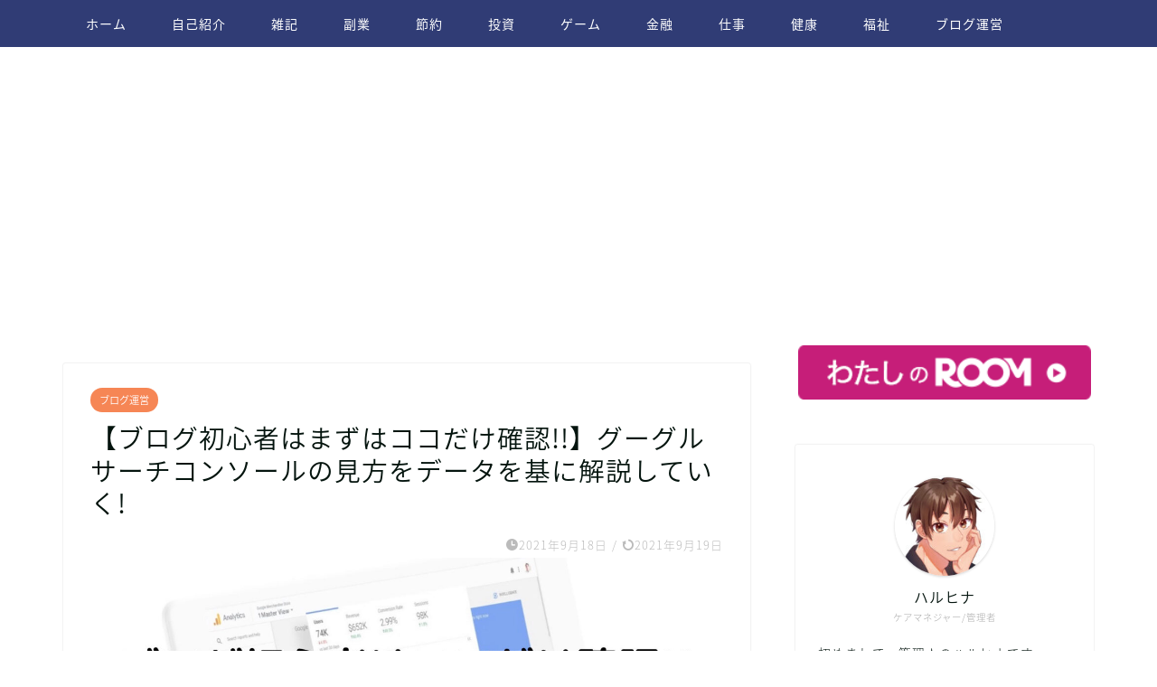

--- FILE ---
content_type: text/html; charset=UTF-8
request_url: https://haruhina0401.com/blog-management/blog-google-search-console-insight/
body_size: 32359
content:
<!DOCTYPE html>
<html lang="ja">
<head prefix="og: http://ogp.me/ns# fb: http://ogp.me/ns/fb# article: http://ogp.me/ns/article#">
<script data-ad-client="ca-pub-1561397040612478" async src="https://pagead2.googlesyndication.com/pagead/js/adsbygoogle.js"></script>
<meta charset="utf-8">
<meta http-equiv="X-UA-Compatible" content="IE=edge">
<meta name="viewport" content="width=device-width, initial-scale=1">
<!-- ここからOGP -->
<meta property="og:type" content="blog">
<meta property="og:title" content="【ブログ初心者はまずはココだけ確認!!】グーグルサーチコンソールの見方をデータを基に解説していく!｜はるひなブログ"> 
<meta property="og:url" content="https://haruhina0401.com/blog-management/blog-google-search-console-insight/"> 
<meta property="og:description" content="ウェブサイトを着実に成長させていくために必要不可欠なツールがあります。しかし、ツールって入れてもなかなか活用できないですよね！そこでこの記事では、ウェブサイトで成果を上げたい初心者のために Search Console でどんなことができて、どうやって活用すれば良いかを筆者のデータを基に伝えていきます。"> 
<meta property="og:image" content="https://haruhina0401.com/wp-content/uploads/2021/09/unnamed-1.jpg">
<meta property="og:site_name" content="はるひなブログ">
<meta property="fb:admins" content="">
<meta name="twitter:card" content="summary">
<meta name="twitter:site" content="@hiro19841205">
<!-- ここまでOGP --> 

<meta name="description" itemprop="description" content="ウェブサイトを着実に成長させていくために必要不可欠なツールがあります。しかし、ツールって入れてもなかなか活用できないですよね！そこでこの記事では、ウェブサイトで成果を上げたい初心者のために Search Console でどんなことができて、どうやって活用すれば良いかを筆者のデータを基に伝えていきます。" >
<meta name="keywords" itemprop="keywords" content="Google　グーグルサーチコンソール　ブログ　初心者　サチコ　サーチコンソールインサイト　Search Console　Insight 解説" >

<title>【ブログ初心者はまずはココだけ確認!!】グーグルサーチコンソールの見方をデータを基に解説していく! | はるひなブログ</title>

		<!-- All in One SEO 4.3.4.1 - aioseo.com -->
		<meta name="description" content="ウェブサイトを着実に成長させていくために必要不可欠なツールがあります。しかし、ツールって入れてもなかなか活用できないですよね！そこでこの記事では、ウェブサイトで成果を上げたい初心者のために Search Console でどんなことができて、どうやって活用すれば良いかを筆者のデータを基に伝えていきます。" />
		<meta name="robots" content="max-snippet:-1, max-image-preview:large, max-video-preview:-1" />
		<link rel="canonical" href="https://haruhina0401.com/blog-management/blog-google-search-console-insight/" />
		<meta name="generator" content="All in One SEO (AIOSEO) 4.3.4.1 " />
		<meta name="twitter:card" content="summary" />
		<meta name="twitter:title" content="【ブログ初心者はまずはココだけ確認!!】グーグルサーチコンソールの見方をデータを基に解説していく! | はるひなブログ" />
		<meta name="twitter:description" content="ウェブサイトを着実に成長させていくために必要不可欠なツールがあります。しかし、ツールって入れてもなかなか活用できないですよね！そこでこの記事では、ウェブサイトで成果を上げたい初心者のために Search Console でどんなことができて、どうやって活用すれば良いかを筆者のデータを基に伝えていきます。" />
		<meta name="twitter:image" content="https://haruhina0401.com/wp-content/uploads/2021/09/unnamed-1.jpg" />
		<script type="application/ld+json" class="aioseo-schema">
			{"@context":"https:\/\/schema.org","@graph":[{"@type":"Article","@id":"https:\/\/haruhina0401.com\/blog-management\/blog-google-search-console-insight\/#article","name":"\u3010\u30d6\u30ed\u30b0\u521d\u5fc3\u8005\u306f\u307e\u305a\u306f\u30b3\u30b3\u3060\u3051\u78ba\u8a8d!!\u3011\u30b0\u30fc\u30b0\u30eb\u30b5\u30fc\u30c1\u30b3\u30f3\u30bd\u30fc\u30eb\u306e\u898b\u65b9\u3092\u30c7\u30fc\u30bf\u3092\u57fa\u306b\u89e3\u8aac\u3057\u3066\u3044\u304f! | \u306f\u308b\u3072\u306a\u30d6\u30ed\u30b0","headline":"\u3010\u30d6\u30ed\u30b0\u521d\u5fc3\u8005\u306f\u307e\u305a\u306f\u30b3\u30b3\u3060\u3051\u78ba\u8a8d!!\u3011\u30b0\u30fc\u30b0\u30eb\u30b5\u30fc\u30c1\u30b3\u30f3\u30bd\u30fc\u30eb\u306e\u898b\u65b9\u3092\u30c7\u30fc\u30bf\u3092\u57fa\u306b\u89e3\u8aac\u3057\u3066\u3044\u304f!","author":{"@id":"https:\/\/haruhina0401.com\/author\/haruhina\/#author"},"publisher":{"@id":"https:\/\/haruhina0401.com\/#person"},"image":{"@type":"ImageObject","url":"https:\/\/haruhina0401.com\/wp-content\/uploads\/2021\/09\/unnamed-1.jpg","width":1748,"height":1240},"datePublished":"2021-09-18T10:44:38+09:00","dateModified":"2021-09-19T11:52:45+09:00","inLanguage":"ja","mainEntityOfPage":{"@id":"https:\/\/haruhina0401.com\/blog-management\/blog-google-search-console-insight\/#webpage"},"isPartOf":{"@id":"https:\/\/haruhina0401.com\/blog-management\/blog-google-search-console-insight\/#webpage"},"articleSection":"\u30d6\u30ed\u30b0\u904b\u55b6, Google\u3000\u30b0\u30fc\u30b0\u30eb\u30b5\u30fc\u30c1\u30b3\u30f3\u30bd\u30fc\u30eb\u3000\u30d6\u30ed\u30b0\u3000\u521d\u5fc3\u8005\u3000\u30b5\u30c1\u30b3\u3000\u30b5\u30fc\u30c1\u30b3\u30f3\u30bd\u30fc\u30eb\u30a4\u30f3\u30b5\u30a4\u30c8\u3000Search Console\u3000Insight \u89e3\u8aac"},{"@type":"BreadcrumbList","@id":"https:\/\/haruhina0401.com\/blog-management\/blog-google-search-console-insight\/#breadcrumblist","itemListElement":[{"@type":"ListItem","@id":"https:\/\/haruhina0401.com\/#listItem","position":1,"item":{"@type":"WebPage","@id":"https:\/\/haruhina0401.com\/","name":"\u30db\u30fc\u30e0","description":"\u5bb6\u8a08\u304c\u5065\u5168\u306b\u307e\u308f\u308a\u3001\u8c4a\u304b\u306b\u66ae\u3089\u3059\u70ba\u306b\u4ee5\u4e0b\u306e\u601d\u8003\u8ee2\u63db\u3092\u884c\u3046\u3002 \u5897\u3084\u3059\u529b\/\u7a3c\u3050\u529b\/\u8caf\u3081\u308b\u529b\/\u5b88\u308b\u529b\/\u4f7f\u3046\u529b\u306e\uff15\u3064\u306e\u529b\u3092\u5b66\u7fd2\u3002 \u30fb\u304a\u91d1\u306e\u6d88\u8cbb\u3084\u6d6a\u8cbb\u3092\u884c\u3044\u3001\u5371\u6a5f\u611f\u306a\u304f\u4eba\u751f\u3092\u306e\u3093\u3073\u308a\u904e\u3054\u3057\u3066\u304d\u305f\u601d\u8003\u304b\u3089\u8131\u5374\u3057\u3001\u7d4c\u6e08\u7684\u81ea\u7531\u3092\u7372\u5f97\u3059\u308b\u70ba\u306b\uff11\u6b69\uff11\u6b69\u524d\u306b\u9032\u3093\u3067\u3044\u304f\u3002","url":"https:\/\/haruhina0401.com\/"},"nextItem":"https:\/\/haruhina0401.com\/blog-management\/#listItem"},{"@type":"ListItem","@id":"https:\/\/haruhina0401.com\/blog-management\/#listItem","position":2,"item":{"@type":"WebPage","@id":"https:\/\/haruhina0401.com\/blog-management\/","name":"\u30d6\u30ed\u30b0\u904b\u55b6","description":"\u30a6\u30a7\u30d6\u30b5\u30a4\u30c8\u3092\u7740\u5b9f\u306b\u6210\u9577\u3055\u305b\u3066\u3044\u304f\u305f\u3081\u306b\u5fc5\u8981\u4e0d\u53ef\u6b20\u306a\u30c4\u30fc\u30eb\u304c\u3042\u308a\u307e\u3059\u3002\u3057\u304b\u3057\u3001\u30c4\u30fc\u30eb\u3063\u3066\u5165\u308c\u3066\u3082\u306a\u304b\u306a\u304b\u6d3b\u7528\u3067\u304d\u306a\u3044\u3067\u3059\u3088\u306d\uff01\u305d\u3053\u3067\u3053\u306e\u8a18\u4e8b\u3067\u306f\u3001\u30a6\u30a7\u30d6\u30b5\u30a4\u30c8\u3067\u6210\u679c\u3092\u4e0a\u3052\u305f\u3044\u521d\u5fc3\u8005\u306e\u305f\u3081\u306b Search Console \u3067\u3069\u3093\u306a\u3053\u3068\u304c\u3067\u304d\u3066\u3001\u3069\u3046\u3084\u3063\u3066\u6d3b\u7528\u3059\u308c\u3070\u826f\u3044\u304b\u3092\u7b46\u8005\u306e\u30c7\u30fc\u30bf\u3092\u57fa\u306b\u4f1d\u3048\u3066\u3044\u304d\u307e\u3059\u3002","url":"https:\/\/haruhina0401.com\/blog-management\/"},"nextItem":"https:\/\/haruhina0401.com\/blog-management\/blog-google-search-console-insight\/#listItem","previousItem":"https:\/\/haruhina0401.com\/#listItem"},{"@type":"ListItem","@id":"https:\/\/haruhina0401.com\/blog-management\/blog-google-search-console-insight\/#listItem","position":3,"item":{"@type":"WebPage","@id":"https:\/\/haruhina0401.com\/blog-management\/blog-google-search-console-insight\/","name":"\u3010\u30d6\u30ed\u30b0\u521d\u5fc3\u8005\u306f\u307e\u305a\u306f\u30b3\u30b3\u3060\u3051\u78ba\u8a8d!!\u3011\u30b0\u30fc\u30b0\u30eb\u30b5\u30fc\u30c1\u30b3\u30f3\u30bd\u30fc\u30eb\u306e\u898b\u65b9\u3092\u30c7\u30fc\u30bf\u3092\u57fa\u306b\u89e3\u8aac\u3057\u3066\u3044\u304f!","description":"\u30a6\u30a7\u30d6\u30b5\u30a4\u30c8\u3092\u7740\u5b9f\u306b\u6210\u9577\u3055\u305b\u3066\u3044\u304f\u305f\u3081\u306b\u5fc5\u8981\u4e0d\u53ef\u6b20\u306a\u30c4\u30fc\u30eb\u304c\u3042\u308a\u307e\u3059\u3002\u3057\u304b\u3057\u3001\u30c4\u30fc\u30eb\u3063\u3066\u5165\u308c\u3066\u3082\u306a\u304b\u306a\u304b\u6d3b\u7528\u3067\u304d\u306a\u3044\u3067\u3059\u3088\u306d\uff01\u305d\u3053\u3067\u3053\u306e\u8a18\u4e8b\u3067\u306f\u3001\u30a6\u30a7\u30d6\u30b5\u30a4\u30c8\u3067\u6210\u679c\u3092\u4e0a\u3052\u305f\u3044\u521d\u5fc3\u8005\u306e\u305f\u3081\u306b Search Console \u3067\u3069\u3093\u306a\u3053\u3068\u304c\u3067\u304d\u3066\u3001\u3069\u3046\u3084\u3063\u3066\u6d3b\u7528\u3059\u308c\u3070\u826f\u3044\u304b\u3092\u7b46\u8005\u306e\u30c7\u30fc\u30bf\u3092\u57fa\u306b\u4f1d\u3048\u3066\u3044\u304d\u307e\u3059\u3002","url":"https:\/\/haruhina0401.com\/blog-management\/blog-google-search-console-insight\/"},"previousItem":"https:\/\/haruhina0401.com\/blog-management\/#listItem"}]},{"@type":"Person","@id":"https:\/\/haruhina0401.com\/#person","name":"haruhina","image":{"@type":"ImageObject","@id":"https:\/\/haruhina0401.com\/blog-management\/blog-google-search-console-insight\/#personImage","url":"https:\/\/secure.gravatar.com\/avatar\/f3e207e1c7455f0cea9cb336fb560a05?s=96&d=mm&r=g","width":96,"height":96,"caption":"haruhina"}},{"@type":"Person","@id":"https:\/\/haruhina0401.com\/author\/haruhina\/#author","url":"https:\/\/haruhina0401.com\/author\/haruhina\/","name":"haruhina","image":{"@type":"ImageObject","@id":"https:\/\/haruhina0401.com\/blog-management\/blog-google-search-console-insight\/#authorImage","url":"https:\/\/secure.gravatar.com\/avatar\/f3e207e1c7455f0cea9cb336fb560a05?s=96&d=mm&r=g","width":96,"height":96,"caption":"haruhina"}},{"@type":"WebPage","@id":"https:\/\/haruhina0401.com\/blog-management\/blog-google-search-console-insight\/#webpage","url":"https:\/\/haruhina0401.com\/blog-management\/blog-google-search-console-insight\/","name":"\u3010\u30d6\u30ed\u30b0\u521d\u5fc3\u8005\u306f\u307e\u305a\u306f\u30b3\u30b3\u3060\u3051\u78ba\u8a8d!!\u3011\u30b0\u30fc\u30b0\u30eb\u30b5\u30fc\u30c1\u30b3\u30f3\u30bd\u30fc\u30eb\u306e\u898b\u65b9\u3092\u30c7\u30fc\u30bf\u3092\u57fa\u306b\u89e3\u8aac\u3057\u3066\u3044\u304f! | \u306f\u308b\u3072\u306a\u30d6\u30ed\u30b0","description":"\u30a6\u30a7\u30d6\u30b5\u30a4\u30c8\u3092\u7740\u5b9f\u306b\u6210\u9577\u3055\u305b\u3066\u3044\u304f\u305f\u3081\u306b\u5fc5\u8981\u4e0d\u53ef\u6b20\u306a\u30c4\u30fc\u30eb\u304c\u3042\u308a\u307e\u3059\u3002\u3057\u304b\u3057\u3001\u30c4\u30fc\u30eb\u3063\u3066\u5165\u308c\u3066\u3082\u306a\u304b\u306a\u304b\u6d3b\u7528\u3067\u304d\u306a\u3044\u3067\u3059\u3088\u306d\uff01\u305d\u3053\u3067\u3053\u306e\u8a18\u4e8b\u3067\u306f\u3001\u30a6\u30a7\u30d6\u30b5\u30a4\u30c8\u3067\u6210\u679c\u3092\u4e0a\u3052\u305f\u3044\u521d\u5fc3\u8005\u306e\u305f\u3081\u306b Search Console \u3067\u3069\u3093\u306a\u3053\u3068\u304c\u3067\u304d\u3066\u3001\u3069\u3046\u3084\u3063\u3066\u6d3b\u7528\u3059\u308c\u3070\u826f\u3044\u304b\u3092\u7b46\u8005\u306e\u30c7\u30fc\u30bf\u3092\u57fa\u306b\u4f1d\u3048\u3066\u3044\u304d\u307e\u3059\u3002","inLanguage":"ja","isPartOf":{"@id":"https:\/\/haruhina0401.com\/#website"},"breadcrumb":{"@id":"https:\/\/haruhina0401.com\/blog-management\/blog-google-search-console-insight\/#breadcrumblist"},"author":{"@id":"https:\/\/haruhina0401.com\/author\/haruhina\/#author"},"creator":{"@id":"https:\/\/haruhina0401.com\/author\/haruhina\/#author"},"image":{"@type":"ImageObject","url":"https:\/\/haruhina0401.com\/wp-content\/uploads\/2021\/09\/unnamed-1.jpg","@id":"https:\/\/haruhina0401.com\/#mainImage","width":1748,"height":1240},"primaryImageOfPage":{"@id":"https:\/\/haruhina0401.com\/blog-management\/blog-google-search-console-insight\/#mainImage"},"datePublished":"2021-09-18T10:44:38+09:00","dateModified":"2021-09-19T11:52:45+09:00"},{"@type":"WebSite","@id":"https:\/\/haruhina0401.com\/#website","url":"https:\/\/haruhina0401.com\/","name":"\u306f\u308b\u3072\u306a\u30d6\u30ed\u30b0","description":"\u30b9\u30ed\u30fc\u30e9\u30a4\u30d5\u304b\u3089\u306e\u601d\u8003\u8ee2\u63db","inLanguage":"ja","publisher":{"@id":"https:\/\/haruhina0401.com\/#person"}}]}
		</script>
		<script type="text/javascript" >
			window.ga=window.ga||function(){(ga.q=ga.q||[]).push(arguments)};ga.l=+new Date;
			ga('create', "UA-180758352-1", 'auto');
			ga('send', 'pageview');
		</script>
		<script async src="https://www.google-analytics.com/analytics.js"></script>
		<!-- All in One SEO -->

<link rel='dns-prefetch' href='//www.google.com' />
<link rel='dns-prefetch' href='//ajax.googleapis.com' />
<link rel='dns-prefetch' href='//cdnjs.cloudflare.com' />
<link rel='dns-prefetch' href='//use.fontawesome.com' />
<link rel='dns-prefetch' href='//www.googletagmanager.com' />
<link rel='dns-prefetch' href='//pagead2.googlesyndication.com' />
<link rel="alternate" type="application/rss+xml" title="はるひなブログ &raquo; フィード" href="https://haruhina0401.com/feed/" />
<link rel="alternate" type="application/rss+xml" title="はるひなブログ &raquo; コメントフィード" href="https://haruhina0401.com/comments/feed/" />
<link rel="alternate" type="application/rss+xml" title="はるひなブログ &raquo; 【ブログ初心者はまずはココだけ確認!!】グーグルサーチコンソールの見方をデータを基に解説していく! のコメントのフィード" href="https://haruhina0401.com/blog-management/blog-google-search-console-insight/feed/" />
<script type="text/javascript">
window._wpemojiSettings = {"baseUrl":"https:\/\/s.w.org\/images\/core\/emoji\/14.0.0\/72x72\/","ext":".png","svgUrl":"https:\/\/s.w.org\/images\/core\/emoji\/14.0.0\/svg\/","svgExt":".svg","source":{"concatemoji":"https:\/\/haruhina0401.com\/wp-includes\/js\/wp-emoji-release.min.js?ver=6.2.8"}};
/*! This file is auto-generated */
!function(e,a,t){var n,r,o,i=a.createElement("canvas"),p=i.getContext&&i.getContext("2d");function s(e,t){p.clearRect(0,0,i.width,i.height),p.fillText(e,0,0);e=i.toDataURL();return p.clearRect(0,0,i.width,i.height),p.fillText(t,0,0),e===i.toDataURL()}function c(e){var t=a.createElement("script");t.src=e,t.defer=t.type="text/javascript",a.getElementsByTagName("head")[0].appendChild(t)}for(o=Array("flag","emoji"),t.supports={everything:!0,everythingExceptFlag:!0},r=0;r<o.length;r++)t.supports[o[r]]=function(e){if(p&&p.fillText)switch(p.textBaseline="top",p.font="600 32px Arial",e){case"flag":return s("\ud83c\udff3\ufe0f\u200d\u26a7\ufe0f","\ud83c\udff3\ufe0f\u200b\u26a7\ufe0f")?!1:!s("\ud83c\uddfa\ud83c\uddf3","\ud83c\uddfa\u200b\ud83c\uddf3")&&!s("\ud83c\udff4\udb40\udc67\udb40\udc62\udb40\udc65\udb40\udc6e\udb40\udc67\udb40\udc7f","\ud83c\udff4\u200b\udb40\udc67\u200b\udb40\udc62\u200b\udb40\udc65\u200b\udb40\udc6e\u200b\udb40\udc67\u200b\udb40\udc7f");case"emoji":return!s("\ud83e\udef1\ud83c\udffb\u200d\ud83e\udef2\ud83c\udfff","\ud83e\udef1\ud83c\udffb\u200b\ud83e\udef2\ud83c\udfff")}return!1}(o[r]),t.supports.everything=t.supports.everything&&t.supports[o[r]],"flag"!==o[r]&&(t.supports.everythingExceptFlag=t.supports.everythingExceptFlag&&t.supports[o[r]]);t.supports.everythingExceptFlag=t.supports.everythingExceptFlag&&!t.supports.flag,t.DOMReady=!1,t.readyCallback=function(){t.DOMReady=!0},t.supports.everything||(n=function(){t.readyCallback()},a.addEventListener?(a.addEventListener("DOMContentLoaded",n,!1),e.addEventListener("load",n,!1)):(e.attachEvent("onload",n),a.attachEvent("onreadystatechange",function(){"complete"===a.readyState&&t.readyCallback()})),(e=t.source||{}).concatemoji?c(e.concatemoji):e.wpemoji&&e.twemoji&&(c(e.twemoji),c(e.wpemoji)))}(window,document,window._wpemojiSettings);
</script>
<style type="text/css">
img.wp-smiley,
img.emoji {
	display: inline !important;
	border: none !important;
	box-shadow: none !important;
	height: 1em !important;
	width: 1em !important;
	margin: 0 0.07em !important;
	vertical-align: -0.1em !important;
	background: none !important;
	padding: 0 !important;
}
</style>
	<link rel='stylesheet' id='wp-block-library-css' href='https://haruhina0401.com/wp-includes/css/dist/block-library/style.min.css?ver=6.2.8' type='text/css' media='all' />
<link rel='stylesheet' id='classic-theme-styles-css' href='https://haruhina0401.com/wp-includes/css/classic-themes.min.css?ver=6.2.8' type='text/css' media='all' />
<style id='global-styles-inline-css' type='text/css'>
body{--wp--preset--color--black: #000000;--wp--preset--color--cyan-bluish-gray: #abb8c3;--wp--preset--color--white: #ffffff;--wp--preset--color--pale-pink: #f78da7;--wp--preset--color--vivid-red: #cf2e2e;--wp--preset--color--luminous-vivid-orange: #ff6900;--wp--preset--color--luminous-vivid-amber: #fcb900;--wp--preset--color--light-green-cyan: #7bdcb5;--wp--preset--color--vivid-green-cyan: #00d084;--wp--preset--color--pale-cyan-blue: #8ed1fc;--wp--preset--color--vivid-cyan-blue: #0693e3;--wp--preset--color--vivid-purple: #9b51e0;--wp--preset--gradient--vivid-cyan-blue-to-vivid-purple: linear-gradient(135deg,rgba(6,147,227,1) 0%,rgb(155,81,224) 100%);--wp--preset--gradient--light-green-cyan-to-vivid-green-cyan: linear-gradient(135deg,rgb(122,220,180) 0%,rgb(0,208,130) 100%);--wp--preset--gradient--luminous-vivid-amber-to-luminous-vivid-orange: linear-gradient(135deg,rgba(252,185,0,1) 0%,rgba(255,105,0,1) 100%);--wp--preset--gradient--luminous-vivid-orange-to-vivid-red: linear-gradient(135deg,rgba(255,105,0,1) 0%,rgb(207,46,46) 100%);--wp--preset--gradient--very-light-gray-to-cyan-bluish-gray: linear-gradient(135deg,rgb(238,238,238) 0%,rgb(169,184,195) 100%);--wp--preset--gradient--cool-to-warm-spectrum: linear-gradient(135deg,rgb(74,234,220) 0%,rgb(151,120,209) 20%,rgb(207,42,186) 40%,rgb(238,44,130) 60%,rgb(251,105,98) 80%,rgb(254,248,76) 100%);--wp--preset--gradient--blush-light-purple: linear-gradient(135deg,rgb(255,206,236) 0%,rgb(152,150,240) 100%);--wp--preset--gradient--blush-bordeaux: linear-gradient(135deg,rgb(254,205,165) 0%,rgb(254,45,45) 50%,rgb(107,0,62) 100%);--wp--preset--gradient--luminous-dusk: linear-gradient(135deg,rgb(255,203,112) 0%,rgb(199,81,192) 50%,rgb(65,88,208) 100%);--wp--preset--gradient--pale-ocean: linear-gradient(135deg,rgb(255,245,203) 0%,rgb(182,227,212) 50%,rgb(51,167,181) 100%);--wp--preset--gradient--electric-grass: linear-gradient(135deg,rgb(202,248,128) 0%,rgb(113,206,126) 100%);--wp--preset--gradient--midnight: linear-gradient(135deg,rgb(2,3,129) 0%,rgb(40,116,252) 100%);--wp--preset--duotone--dark-grayscale: url('#wp-duotone-dark-grayscale');--wp--preset--duotone--grayscale: url('#wp-duotone-grayscale');--wp--preset--duotone--purple-yellow: url('#wp-duotone-purple-yellow');--wp--preset--duotone--blue-red: url('#wp-duotone-blue-red');--wp--preset--duotone--midnight: url('#wp-duotone-midnight');--wp--preset--duotone--magenta-yellow: url('#wp-duotone-magenta-yellow');--wp--preset--duotone--purple-green: url('#wp-duotone-purple-green');--wp--preset--duotone--blue-orange: url('#wp-duotone-blue-orange');--wp--preset--font-size--small: 13px;--wp--preset--font-size--medium: 20px;--wp--preset--font-size--large: 36px;--wp--preset--font-size--x-large: 42px;--wp--preset--spacing--20: 0.44rem;--wp--preset--spacing--30: 0.67rem;--wp--preset--spacing--40: 1rem;--wp--preset--spacing--50: 1.5rem;--wp--preset--spacing--60: 2.25rem;--wp--preset--spacing--70: 3.38rem;--wp--preset--spacing--80: 5.06rem;--wp--preset--shadow--natural: 6px 6px 9px rgba(0, 0, 0, 0.2);--wp--preset--shadow--deep: 12px 12px 50px rgba(0, 0, 0, 0.4);--wp--preset--shadow--sharp: 6px 6px 0px rgba(0, 0, 0, 0.2);--wp--preset--shadow--outlined: 6px 6px 0px -3px rgba(255, 255, 255, 1), 6px 6px rgba(0, 0, 0, 1);--wp--preset--shadow--crisp: 6px 6px 0px rgba(0, 0, 0, 1);}:where(.is-layout-flex){gap: 0.5em;}body .is-layout-flow > .alignleft{float: left;margin-inline-start: 0;margin-inline-end: 2em;}body .is-layout-flow > .alignright{float: right;margin-inline-start: 2em;margin-inline-end: 0;}body .is-layout-flow > .aligncenter{margin-left: auto !important;margin-right: auto !important;}body .is-layout-constrained > .alignleft{float: left;margin-inline-start: 0;margin-inline-end: 2em;}body .is-layout-constrained > .alignright{float: right;margin-inline-start: 2em;margin-inline-end: 0;}body .is-layout-constrained > .aligncenter{margin-left: auto !important;margin-right: auto !important;}body .is-layout-constrained > :where(:not(.alignleft):not(.alignright):not(.alignfull)){max-width: var(--wp--style--global--content-size);margin-left: auto !important;margin-right: auto !important;}body .is-layout-constrained > .alignwide{max-width: var(--wp--style--global--wide-size);}body .is-layout-flex{display: flex;}body .is-layout-flex{flex-wrap: wrap;align-items: center;}body .is-layout-flex > *{margin: 0;}:where(.wp-block-columns.is-layout-flex){gap: 2em;}.has-black-color{color: var(--wp--preset--color--black) !important;}.has-cyan-bluish-gray-color{color: var(--wp--preset--color--cyan-bluish-gray) !important;}.has-white-color{color: var(--wp--preset--color--white) !important;}.has-pale-pink-color{color: var(--wp--preset--color--pale-pink) !important;}.has-vivid-red-color{color: var(--wp--preset--color--vivid-red) !important;}.has-luminous-vivid-orange-color{color: var(--wp--preset--color--luminous-vivid-orange) !important;}.has-luminous-vivid-amber-color{color: var(--wp--preset--color--luminous-vivid-amber) !important;}.has-light-green-cyan-color{color: var(--wp--preset--color--light-green-cyan) !important;}.has-vivid-green-cyan-color{color: var(--wp--preset--color--vivid-green-cyan) !important;}.has-pale-cyan-blue-color{color: var(--wp--preset--color--pale-cyan-blue) !important;}.has-vivid-cyan-blue-color{color: var(--wp--preset--color--vivid-cyan-blue) !important;}.has-vivid-purple-color{color: var(--wp--preset--color--vivid-purple) !important;}.has-black-background-color{background-color: var(--wp--preset--color--black) !important;}.has-cyan-bluish-gray-background-color{background-color: var(--wp--preset--color--cyan-bluish-gray) !important;}.has-white-background-color{background-color: var(--wp--preset--color--white) !important;}.has-pale-pink-background-color{background-color: var(--wp--preset--color--pale-pink) !important;}.has-vivid-red-background-color{background-color: var(--wp--preset--color--vivid-red) !important;}.has-luminous-vivid-orange-background-color{background-color: var(--wp--preset--color--luminous-vivid-orange) !important;}.has-luminous-vivid-amber-background-color{background-color: var(--wp--preset--color--luminous-vivid-amber) !important;}.has-light-green-cyan-background-color{background-color: var(--wp--preset--color--light-green-cyan) !important;}.has-vivid-green-cyan-background-color{background-color: var(--wp--preset--color--vivid-green-cyan) !important;}.has-pale-cyan-blue-background-color{background-color: var(--wp--preset--color--pale-cyan-blue) !important;}.has-vivid-cyan-blue-background-color{background-color: var(--wp--preset--color--vivid-cyan-blue) !important;}.has-vivid-purple-background-color{background-color: var(--wp--preset--color--vivid-purple) !important;}.has-black-border-color{border-color: var(--wp--preset--color--black) !important;}.has-cyan-bluish-gray-border-color{border-color: var(--wp--preset--color--cyan-bluish-gray) !important;}.has-white-border-color{border-color: var(--wp--preset--color--white) !important;}.has-pale-pink-border-color{border-color: var(--wp--preset--color--pale-pink) !important;}.has-vivid-red-border-color{border-color: var(--wp--preset--color--vivid-red) !important;}.has-luminous-vivid-orange-border-color{border-color: var(--wp--preset--color--luminous-vivid-orange) !important;}.has-luminous-vivid-amber-border-color{border-color: var(--wp--preset--color--luminous-vivid-amber) !important;}.has-light-green-cyan-border-color{border-color: var(--wp--preset--color--light-green-cyan) !important;}.has-vivid-green-cyan-border-color{border-color: var(--wp--preset--color--vivid-green-cyan) !important;}.has-pale-cyan-blue-border-color{border-color: var(--wp--preset--color--pale-cyan-blue) !important;}.has-vivid-cyan-blue-border-color{border-color: var(--wp--preset--color--vivid-cyan-blue) !important;}.has-vivid-purple-border-color{border-color: var(--wp--preset--color--vivid-purple) !important;}.has-vivid-cyan-blue-to-vivid-purple-gradient-background{background: var(--wp--preset--gradient--vivid-cyan-blue-to-vivid-purple) !important;}.has-light-green-cyan-to-vivid-green-cyan-gradient-background{background: var(--wp--preset--gradient--light-green-cyan-to-vivid-green-cyan) !important;}.has-luminous-vivid-amber-to-luminous-vivid-orange-gradient-background{background: var(--wp--preset--gradient--luminous-vivid-amber-to-luminous-vivid-orange) !important;}.has-luminous-vivid-orange-to-vivid-red-gradient-background{background: var(--wp--preset--gradient--luminous-vivid-orange-to-vivid-red) !important;}.has-very-light-gray-to-cyan-bluish-gray-gradient-background{background: var(--wp--preset--gradient--very-light-gray-to-cyan-bluish-gray) !important;}.has-cool-to-warm-spectrum-gradient-background{background: var(--wp--preset--gradient--cool-to-warm-spectrum) !important;}.has-blush-light-purple-gradient-background{background: var(--wp--preset--gradient--blush-light-purple) !important;}.has-blush-bordeaux-gradient-background{background: var(--wp--preset--gradient--blush-bordeaux) !important;}.has-luminous-dusk-gradient-background{background: var(--wp--preset--gradient--luminous-dusk) !important;}.has-pale-ocean-gradient-background{background: var(--wp--preset--gradient--pale-ocean) !important;}.has-electric-grass-gradient-background{background: var(--wp--preset--gradient--electric-grass) !important;}.has-midnight-gradient-background{background: var(--wp--preset--gradient--midnight) !important;}.has-small-font-size{font-size: var(--wp--preset--font-size--small) !important;}.has-medium-font-size{font-size: var(--wp--preset--font-size--medium) !important;}.has-large-font-size{font-size: var(--wp--preset--font-size--large) !important;}.has-x-large-font-size{font-size: var(--wp--preset--font-size--x-large) !important;}
.wp-block-navigation a:where(:not(.wp-element-button)){color: inherit;}
:where(.wp-block-columns.is-layout-flex){gap: 2em;}
.wp-block-pullquote{font-size: 1.5em;line-height: 1.6;}
</style>
<link rel='stylesheet' id='contact-form-7-css' href='https://haruhina0401.com/wp-content/plugins/contact-form-7/includes/css/styles.css?ver=5.7.5.1' type='text/css' media='all' />
<link rel='stylesheet' id='sbd-block-style-post-css' href='https://haruhina0401.com/wp-content/plugins/simpleblogdesign-main/build/style-index.css?ver=1.2.2' type='text/css' media='all' />
<link rel='stylesheet' id='toc-screen-css' href='https://haruhina0401.com/wp-content/plugins/table-of-contents-plus/screen.min.css?ver=2302' type='text/css' media='all' />
<link rel='stylesheet' id='parent-style-css' href='https://haruhina0401.com/wp-content/themes/jin/style.css?ver=6.2.8' type='text/css' media='all' />
<link rel='stylesheet' id='theme-style-css' href='https://haruhina0401.com/wp-content/themes/jin-child/style.css?ver=6.2.8' type='text/css' media='all' />
<link rel='stylesheet' id='fontawesome-style-css' href='https://use.fontawesome.com/releases/v5.6.3/css/all.css?ver=6.2.8' type='text/css' media='all' />
<link rel='stylesheet' id='swiper-style-css' href='https://cdnjs.cloudflare.com/ajax/libs/Swiper/4.0.7/css/swiper.min.css?ver=6.2.8' type='text/css' media='all' />
<link rel='stylesheet' id='sbd_style-css' href='https://haruhina0401.com/?sbd=1&#038;ver=6.2.8' type='text/css' media='all' />
<link rel='stylesheet' id='sbd-sroll-css-css' href='https://haruhina0401.com/wp-content/plugins/simpleblogdesign-main/addon/scroll-hint/style.css?ver=1.00' type='text/css' media='all' />

<!-- Google アナリティクス スニペット (Site Kit が追加) -->
<script type='text/javascript' src='https://www.googletagmanager.com/gtag/js?id=UA-180758352-1' id='google_gtagjs-js' async></script>
<script type='text/javascript' id='google_gtagjs-js-after'>
window.dataLayer = window.dataLayer || [];function gtag(){dataLayer.push(arguments);}
gtag('set', 'linker', {"domains":["haruhina0401.com"]} );
gtag("js", new Date());
gtag("set", "developer_id.dZTNiMT", true);
gtag("config", "UA-180758352-1", {"anonymize_ip":true});
</script>

<!-- (ここまで) Google アナリティクス スニペット (Site Kit が追加) -->
<link rel="https://api.w.org/" href="https://haruhina0401.com/wp-json/" /><link rel="alternate" type="application/json" href="https://haruhina0401.com/wp-json/wp/v2/posts/1877" /><link rel='shortlink' href='https://haruhina0401.com/?p=1877' />
<link rel="alternate" type="application/json+oembed" href="https://haruhina0401.com/wp-json/oembed/1.0/embed?url=https%3A%2F%2Fharuhina0401.com%2Fblog-management%2Fblog-google-search-console-insight%2F" />
<link rel="alternate" type="text/xml+oembed" href="https://haruhina0401.com/wp-json/oembed/1.0/embed?url=https%3A%2F%2Fharuhina0401.com%2Fblog-management%2Fblog-google-search-console-insight%2F&#038;format=xml" />
<meta name="generator" content="Site Kit by Google 1.96.0" /><meta name="p:domain_verify" content="50c1fd94e293166a9e83ba53064adb6f"/>	<style type="text/css">
		#wrapper{
							background-color: #fff;
				background-image: url();
					}
		.related-entry-headline-text span:before,
		#comment-title span:before,
		#reply-title span:before{
			background-color: #f6b352;
			border-color: #f6b352!important;
		}
		
		#breadcrumb:after,
		#page-top a{	
			background-color: #fc913a;
		}
				footer{
			background-color: #fc913a;
		}
		.footer-inner a,
		#copyright,
		#copyright-center{
			border-color: #140419!important;
			color: #140419!important;
		}
		#footer-widget-area
		{
			border-color: #140419!important;
		}
				.page-top-footer a{
			color: #fc913a!important;
		}
				#breadcrumb ul li,
		#breadcrumb ul li a{
			color: #fc913a!important;
		}
		
		body,
		a,
		a:link,
		a:visited,
		.my-profile,
		.widgettitle,
		.tabBtn-mag label{
			color: #04140e;
		}
		a:hover{
			color: #008db7;
		}
						.widget_nav_menu ul > li > a:before,
		.widget_categories ul > li > a:before,
		.widget_pages ul > li > a:before,
		.widget_recent_entries ul > li > a:before,
		.widget_archive ul > li > a:before,
		.widget_archive form:after,
		.widget_categories form:after,
		.widget_nav_menu ul > li > ul.sub-menu > li > a:before,
		.widget_categories ul > li > .children > li > a:before,
		.widget_pages ul > li > .children > li > a:before,
		.widget_nav_menu ul > li > ul.sub-menu > li > ul.sub-menu li > a:before,
		.widget_categories ul > li > .children > li > .children li > a:before,
		.widget_pages ul > li > .children > li > .children li > a:before{
			color: #f6b352;
		}
		.widget_nav_menu ul .sub-menu .sub-menu li a:before{
			background-color: #04140e!important;
		}
		footer .footer-widget,
		footer .footer-widget a,
		footer .footer-widget ul li,
		.footer-widget.widget_nav_menu ul > li > a:before,
		.footer-widget.widget_categories ul > li > a:before,
		.footer-widget.widget_recent_entries ul > li > a:before,
		.footer-widget.widget_pages ul > li > a:before,
		.footer-widget.widget_archive ul > li > a:before,
		footer .widget_tag_cloud .tagcloud a:before{
			color: #140419!important;
			border-color: #140419!important;
		}
		footer .footer-widget .widgettitle{
			color: #140419!important;
			border-color: #f68655!important;
		}
		footer .widget_nav_menu ul .children .children li a:before,
		footer .widget_categories ul .children .children li a:before,
		footer .widget_nav_menu ul .sub-menu .sub-menu li a:before{
			background-color: #140419!important;
		}
		#drawernav a:hover,
		.post-list-title,
		#prev-next p,
		#toc_container .toc_list li a{
			color: #04140e!important;
		}
		
		#header-box{
			background-color: #fc913a;
		}
						@media (min-width: 768px) {
		#header-box .header-box10-bg:before,
		#header-box .header-box11-bg:before{
			border-radius: 2px;
		}
		}
										@media (min-width: 768px) {
			.top-image-meta{
				margin-top: calc(0px - 30px);
			}
		}
		@media (min-width: 1200px) {
			.top-image-meta{
				margin-top: calc(0px);
			}
		}
				.pickup-contents:before{
			background-color: #fc913a!important;
		}
		
		.main-image-text{
			color: #555;
		}
		.main-image-text-sub{
			color: #555;
		}
		
				@media (min-width: 481px) {
			#site-info{
				padding-top: 15px!important;
				padding-bottom: 15px!important;
			}
		}
		
		#site-info span a{
			color: #ffffff!important;
		}
		
				#headmenu .headsns .line a svg{
			fill: #1e73be!important;
		}
		#headmenu .headsns a,
		#headmenu{
			color: #1e73be!important;
			border-color:#1e73be!important;
		}
						.profile-follow .line-sns a svg{
			fill: #f6b352!important;
		}
		.profile-follow .line-sns a:hover svg{
			fill: #f68655!important;
		}
		.profile-follow a{
			color: #f6b352!important;
			border-color:#f6b352!important;
		}
		.profile-follow a:hover,
		#headmenu .headsns a:hover{
			color:#f68655!important;
			border-color:#f68655!important;
		}
				.search-box:hover{
			color:#f68655!important;
			border-color:#f68655!important;
		}
				#header #headmenu .headsns .line a:hover svg{
			fill:#f68655!important;
		}
		.cps-icon-bar,
		#navtoggle:checked + .sp-menu-open .cps-icon-bar{
			background-color: #ffffff;
		}
		#nav-container{
			background-color: #303c75;
		}
		.menu-box .menu-item svg{
			fill:#ffffff;
		}
		#drawernav ul.menu-box > li > a,
		#drawernav2 ul.menu-box > li > a,
		#drawernav3 ul.menu-box > li > a,
		#drawernav4 ul.menu-box > li > a,
		#drawernav5 ul.menu-box > li > a,
		#drawernav ul.menu-box > li.menu-item-has-children:after,
		#drawernav2 ul.menu-box > li.menu-item-has-children:after,
		#drawernav3 ul.menu-box > li.menu-item-has-children:after,
		#drawernav4 ul.menu-box > li.menu-item-has-children:after,
		#drawernav5 ul.menu-box > li.menu-item-has-children:after{
			color: #ffffff!important;
		}
		#drawernav ul.menu-box li a,
		#drawernav2 ul.menu-box li a,
		#drawernav3 ul.menu-box li a,
		#drawernav4 ul.menu-box li a,
		#drawernav5 ul.menu-box li a{
			font-size: 14px!important;
		}
		#drawernav3 ul.menu-box > li{
			color: #04140e!important;
		}
		#drawernav4 .menu-box > .menu-item > a:after,
		#drawernav3 .menu-box > .menu-item > a:after,
		#drawernav .menu-box > .menu-item > a:after{
			background-color: #ffffff!important;
		}
		#drawernav2 .menu-box > .menu-item:hover,
		#drawernav5 .menu-box > .menu-item:hover{
			border-top-color: #f6b352!important;
		}
				.cps-info-bar a{
			background-color: #ffcd44!important;
		}
				@media (min-width: 768px) {
			.post-list-mag .post-list-item:not(:nth-child(2n)){
				margin-right: 2.6%;
			}
		}
				@media (min-width: 768px) {
			#tab-1:checked ~ .tabBtn-mag li [for="tab-1"]:after,
			#tab-2:checked ~ .tabBtn-mag li [for="tab-2"]:after,
			#tab-3:checked ~ .tabBtn-mag li [for="tab-3"]:after,
			#tab-4:checked ~ .tabBtn-mag li [for="tab-4"]:after{
				border-top-color: #f6b352!important;
			}
			.tabBtn-mag label{
				border-bottom-color: #f6b352!important;
			}
		}
		#tab-1:checked ~ .tabBtn-mag li [for="tab-1"],
		#tab-2:checked ~ .tabBtn-mag li [for="tab-2"],
		#tab-3:checked ~ .tabBtn-mag li [for="tab-3"],
		#tab-4:checked ~ .tabBtn-mag li [for="tab-4"],
		#prev-next a.next:after,
		#prev-next a.prev:after,
		.more-cat-button a:hover span:before{
			background-color: #f6b352!important;
		}
		

		.swiper-slide .post-list-cat,
		.post-list-mag .post-list-cat,
		.post-list-mag3col .post-list-cat,
		.post-list-mag-sp1col .post-list-cat,
		.swiper-pagination-bullet-active,
		.pickup-cat,
		.post-list .post-list-cat,
		#breadcrumb .bcHome a:hover span:before,
		.popular-item:nth-child(1) .pop-num,
		.popular-item:nth-child(2) .pop-num,
		.popular-item:nth-child(3) .pop-num{
			background-color: #f68655!important;
		}
		.sidebar-btn a,
		.profile-sns-menu{
			background-color: #f68655!important;
		}
		.sp-sns-menu a,
		.pickup-contents-box a:hover .pickup-title{
			border-color: #f6b352!important;
			color: #f6b352!important;
		}
				.pro-line svg{
			fill: #f6b352!important;
		}
		.cps-post-cat a,
		.meta-cat,
		.popular-cat{
			background-color: #f68655!important;
			border-color: #f68655!important;
		}
		.tagicon,
		.tag-box a,
		#toc_container .toc_list > li,
		#toc_container .toc_title{
			color: #f6b352!important;
		}
		.widget_tag_cloud a::before{
			color: #04140e!important;
		}
		.tag-box a,
		#toc_container:before{
			border-color: #f6b352!important;
		}
		.cps-post-cat a:hover{
			color: #008db7!important;
		}
		.pagination li:not([class*="current"]) a:hover,
		.widget_tag_cloud a:hover{
			background-color: #f6b352!important;
		}
		.pagination li:not([class*="current"]) a:hover{
			opacity: 0.5!important;
		}
		.pagination li.current a{
			background-color: #f6b352!important;
			border-color: #f6b352!important;
		}
		.nextpage a:hover span {
			color: #f6b352!important;
			border-color: #f6b352!important;
		}
		.cta-content:before{
			background-color: #6FBFCA!important;
		}
		.cta-text,
		.info-title{
			color: #fff!important;
		}
		#footer-widget-area.footer_style1 .widgettitle{
			border-color: #f68655!important;
		}
		.sidebar_style1 .widgettitle,
		.sidebar_style5 .widgettitle{
			border-color: #f6b352!important;
		}
		.sidebar_style2 .widgettitle,
		.sidebar_style4 .widgettitle,
		.sidebar_style6 .widgettitle,
		#home-bottom-widget .widgettitle,
		#home-top-widget .widgettitle,
		#post-bottom-widget .widgettitle,
		#post-top-widget .widgettitle{
			background-color: #f6b352!important;
		}
		#home-bottom-widget .widget_search .search-box input[type="submit"],
		#home-top-widget .widget_search .search-box input[type="submit"],
		#post-bottom-widget .widget_search .search-box input[type="submit"],
		#post-top-widget .widget_search .search-box input[type="submit"]{
			background-color: #f68655!important;
		}
		
		.tn-logo-size{
			font-size: 150%!important;
		}
		@media (min-width: 481px) {
		.tn-logo-size img{
			width: calc(150%*0.5)!important;
		}
		}
		@media (min-width: 768px) {
		.tn-logo-size img{
			width: calc(150%*2.2)!important;
		}
		}
		@media (min-width: 1200px) {
		.tn-logo-size img{
			width: 150%!important;
		}
		}
		.sp-logo-size{
			font-size: 80%!important;
		}
		.sp-logo-size img{
			width: 80%!important;
		}
				.cps-post-main ul > li:before,
		.cps-post-main ol > li:before{
			background-color: #f68655!important;
		}
		.profile-card .profile-title{
			background-color: #f6b352!important;
		}
		.profile-card{
			border-color: #f6b352!important;
		}
		.cps-post-main a{
			color:#008db7;
		}
		.cps-post-main .marker{
			background: -webkit-linear-gradient( transparent 60%, #ffcedb 0% ) ;
			background: linear-gradient( transparent 60%, #ffcedb 0% ) ;
		}
		.cps-post-main .marker2{
			background: -webkit-linear-gradient( transparent 60%, #8ce1f2 0% ) ;
			background: linear-gradient( transparent 60%, #8ce1f2 0% ) ;
		}
		.cps-post-main .jic-sc{
			color:#e9546b;
		}
		
		
		.simple-box1{
			border-color:#ef9b9b!important;
		}
		.simple-box2{
			border-color:#f2bf7d!important;
		}
		.simple-box3{
			border-color:#b5e28a!important;
		}
		.simple-box4{
			border-color:#7badd8!important;
		}
		.simple-box4:before{
			background-color: #7badd8;
		}
		.simple-box5{
			border-color:#e896c7!important;
		}
		.simple-box5:before{
			background-color: #e896c7;
		}
		.simple-box6{
			background-color:#fffdef!important;
		}
		.simple-box7{
			border-color:#def1f9!important;
		}
		.simple-box7:before{
			background-color:#def1f9!important;
		}
		.simple-box8{
			border-color:#96ddc1!important;
		}
		.simple-box8:before{
			background-color:#96ddc1!important;
		}
		.simple-box9:before{
			background-color:#e1c0e8!important;
		}
				.simple-box9:after{
			border-color:#e1c0e8 #e1c0e8 #fff #fff!important;
		}
				
		.kaisetsu-box1:before,
		.kaisetsu-box1-title{
			background-color:#ffb49e!important;
		}
		.kaisetsu-box2{
			border-color:#89c2f4!important;
		}
		.kaisetsu-box2-title{
			background-color:#89c2f4!important;
		}
		.kaisetsu-box4{
			border-color:#ea91a9!important;
		}
		.kaisetsu-box4-title{
			background-color:#ea91a9!important;
		}
		.kaisetsu-box5:before{
			background-color:#57b3ba!important;
		}
		.kaisetsu-box5-title{
			background-color:#57b3ba!important;
		}
		
		.concept-box1{
			border-color:#85db8f!important;
		}
		.concept-box1:after{
			background-color:#85db8f!important;
		}
		.concept-box1:before{
			content:"ポイント"!important;
			color:#85db8f!important;
		}
		.concept-box2{
			border-color:#f7cf6a!important;
		}
		.concept-box2:after{
			background-color:#f7cf6a!important;
		}
		.concept-box2:before{
			content:"注意点"!important;
			color:#f7cf6a!important;
		}
		.concept-box3{
			border-color:#86cee8!important;
		}
		.concept-box3:after{
			background-color:#86cee8!important;
		}
		.concept-box3:before{
			content:"良い例"!important;
			color:#86cee8!important;
		}
		.concept-box4{
			border-color:#ed8989!important;
		}
		.concept-box4:after{
			background-color:#ed8989!important;
		}
		.concept-box4:before{
			content:"悪い例"!important;
			color:#ed8989!important;
		}
		.concept-box5{
			border-color:#9e9e9e!important;
		}
		.concept-box5:after{
			background-color:#9e9e9e!important;
		}
		.concept-box5:before{
			content:"参考"!important;
			color:#9e9e9e!important;
		}
		.concept-box6{
			border-color:#8eaced!important;
		}
		.concept-box6:after{
			background-color:#8eaced!important;
		}
		.concept-box6:before{
			content:"メモ"!important;
			color:#8eaced!important;
		}
		
		.innerlink-box1,
		.blog-card{
			border-color:#73bc9b!important;
		}
		.innerlink-box1-title{
			background-color:#73bc9b!important;
			border-color:#73bc9b!important;
		}
		.innerlink-box1:before,
		.blog-card-hl-box{
			background-color:#73bc9b!important;
		}
				
		.jin-ac-box01-title::after{
			color: #f6b352;
		}
		
		.color-button01 a,
		.color-button01 a:hover,
		.color-button01:before{
			background-color: #008db7!important;
		}
		.top-image-btn-color a,
		.top-image-btn-color a:hover,
		.top-image-btn-color:before{
			background-color: #ffcd44!important;
		}
		.color-button02 a,
		.color-button02 a:hover,
		.color-button02:before{
			background-color: #d9333f!important;
		}
		
		.color-button01-big a,
		.color-button01-big a:hover,
		.color-button01-big:before{
			background-color: #3296d1!important;
		}
		.color-button01-big a,
		.color-button01-big:before{
			border-radius: 5px!important;
		}
		.color-button01-big a{
			padding-top: 20px!important;
			padding-bottom: 20px!important;
		}
		
		.color-button02-big a,
		.color-button02-big a:hover,
		.color-button02-big:before{
			background-color: #83d159!important;
		}
		.color-button02-big a,
		.color-button02-big:before{
			border-radius: 5px!important;
		}
		.color-button02-big a{
			padding-top: 20px!important;
			padding-bottom: 20px!important;
		}
				.color-button01-big{
			width: 75%!important;
		}
		.color-button02-big{
			width: 75%!important;
		}
				
		
					.top-image-btn-color:before,
			.color-button01:before,
			.color-button02:before,
			.color-button01-big:before,
			.color-button02-big:before{
				bottom: -1px;
				left: -1px;
				width: 100%;
				height: 100%;
				border-radius: 6px;
				box-shadow: 0px 1px 5px 0px rgba(0, 0, 0, 0.25);
				-webkit-transition: all .4s;
				transition: all .4s;
			}
			.top-image-btn-color a:hover,
			.color-button01 a:hover,
			.color-button02 a:hover,
			.color-button01-big a:hover,
			.color-button02-big a:hover{
				-webkit-transform: translateY(2px);
				transform: translateY(2px);
				-webkit-filter: brightness(0.95);
				 filter: brightness(0.95);
			}
			.top-image-btn-color:hover:before,
			.color-button01:hover:before,
			.color-button02:hover:before,
			.color-button01-big:hover:before,
			.color-button02-big:hover:before{
				-webkit-transform: translateY(2px);
				transform: translateY(2px);
				box-shadow: none!important;
			}
				
		.h2-style01 h2,
		.h2-style02 h2:before,
		.h2-style03 h2,
		.h2-style04 h2:before,
		.h2-style05 h2,
		.h2-style07 h2:before,
		.h2-style07 h2:after,
		.h3-style03 h3:before,
		.h3-style02 h3:before,
		.h3-style05 h3:before,
		.h3-style07 h3:before,
		.h2-style08 h2:after,
		.h2-style10 h2:before,
		.h2-style10 h2:after,
		.h3-style02 h3:after,
		.h4-style02 h4:before{
			background-color: #f6b352!important;
		}
		.h3-style01 h3,
		.h3-style04 h3,
		.h3-style05 h3,
		.h3-style06 h3,
		.h4-style01 h4,
		.h2-style02 h2,
		.h2-style08 h2,
		.h2-style08 h2:before,
		.h2-style09 h2,
		.h4-style03 h4{
			border-color: #f6b352!important;
		}
		.h2-style05 h2:before{
			border-top-color: #f6b352!important;
		}
		.h2-style06 h2:before,
		.sidebar_style3 .widgettitle:after{
			background-image: linear-gradient(
				-45deg,
				transparent 25%,
				#f6b352 25%,
				#f6b352 50%,
				transparent 50%,
				transparent 75%,
				#f6b352 75%,
				#f6b352			);
		}
				.jin-h2-icons.h2-style02 h2 .jic:before,
		.jin-h2-icons.h2-style04 h2 .jic:before,
		.jin-h2-icons.h2-style06 h2 .jic:before,
		.jin-h2-icons.h2-style07 h2 .jic:before,
		.jin-h2-icons.h2-style08 h2 .jic:before,
		.jin-h2-icons.h2-style09 h2 .jic:before,
		.jin-h2-icons.h2-style10 h2 .jic:before,
		.jin-h3-icons.h3-style01 h3 .jic:before,
		.jin-h3-icons.h3-style02 h3 .jic:before,
		.jin-h3-icons.h3-style03 h3 .jic:before,
		.jin-h3-icons.h3-style04 h3 .jic:before,
		.jin-h3-icons.h3-style05 h3 .jic:before,
		.jin-h3-icons.h3-style06 h3 .jic:before,
		.jin-h3-icons.h3-style07 h3 .jic:before,
		.jin-h4-icons.h4-style01 h4 .jic:before,
		.jin-h4-icons.h4-style02 h4 .jic:before,
		.jin-h4-icons.h4-style03 h4 .jic:before,
		.jin-h4-icons.h4-style04 h4 .jic:before{
			color:#f6b352;
		}
		
		@media all and (-ms-high-contrast:none){
			*::-ms-backdrop, .color-button01:before,
			.color-button02:before,
			.color-button01-big:before,
			.color-button02-big:before{
				background-color: #595857!important;
			}
		}
		
		.jin-lp-h2 h2,
		.jin-lp-h2 h2{
			background-color: transparent!important;
			border-color: transparent!important;
			color: #04140e!important;
		}
		.jincolumn-h3style2{
			border-color:#f6b352!important;
		}
		.jinlph2-style1 h2:first-letter{
			color:#f6b352!important;
		}
		.jinlph2-style2 h2,
		.jinlph2-style3 h2{
			border-color:#f6b352!important;
		}
		.jin-photo-title .jin-fusen1-down,
		.jin-photo-title .jin-fusen1-even,
		.jin-photo-title .jin-fusen1-up{
			border-left-color:#f6b352;
		}
		.jin-photo-title .jin-fusen2,
		.jin-photo-title .jin-fusen3{
			background-color:#f6b352;
		}
		.jin-photo-title .jin-fusen2:before,
		.jin-photo-title .jin-fusen3:before {
			border-top-color: #f6b352;
		}
		.has-huge-font-size{
			font-size:42px!important;
		}
		.has-large-font-size{
			font-size:36px!important;
		}
		.has-medium-font-size{
			font-size:20px!important;
		}
		.has-normal-font-size{
			font-size:16px!important;
		}
		.has-small-font-size{
			font-size:13px!important;
		}
		
		
	</style>

<!-- Google AdSense スニペット (Site Kit が追加) -->
<meta name="google-adsense-platform-account" content="ca-host-pub-2644536267352236">
<meta name="google-adsense-platform-domain" content="sitekit.withgoogle.com">
<!-- (ここまで) Google AdSense スニペット (Site Kit が追加) -->

<!-- BEGIN: WP Social Bookmarking Light HEAD --><script>
    (function (d, s, id) {
        var js, fjs = d.getElementsByTagName(s)[0];
        if (d.getElementById(id)) return;
        js = d.createElement(s);
        js.id = id;
        js.src = "//connect.facebook.net/ja_JP/sdk.js#xfbml=1&version=v2.7";
        fjs.parentNode.insertBefore(js, fjs);
    }(document, 'script', 'facebook-jssdk'));
</script>
<style type="text/css">.wp_social_bookmarking_light{
    border: 0 !important;
    padding: 10px 0 20px 0 !important;
    margin: 0 !important;
}
.wp_social_bookmarking_light div{
    float: left !important;
    border: 0 !important;
    padding: 0 !important;
    margin: 0 5px 0px 0 !important;
    min-height: 30px !important;
    line-height: 18px !important;
    text-indent: 0 !important;
}
.wp_social_bookmarking_light img{
    border: 0 !important;
    padding: 0;
    margin: 0;
    vertical-align: top !important;
}
.wp_social_bookmarking_light_clear{
    clear: both !important;
}
#fb-root{
    display: none;
}
.wsbl_facebook_like iframe{
    max-width: none !important;
}
.wsbl_pinterest a{
    border: 0px !important;
}
</style>
<!-- END: WP Social Bookmarking Light HEAD -->
<style type="text/css">.broken_link, a.broken_link {
	text-decoration: line-through;
}</style>
<!-- Google AdSense スニペット (Site Kit が追加) -->
<script async="async" src="https://pagead2.googlesyndication.com/pagead/js/adsbygoogle.js?client=ca-pub-1561397040612478&amp;host=ca-host-pub-2644536267352236" crossorigin="anonymous" type="text/javascript"></script>

<!-- (ここまで) Google AdSense スニペット (Site Kit が追加) -->
<link rel="icon" href="https://haruhina0401.com/wp-content/uploads/2021/01/cropped-unnamed-6-32x32.jpg" sizes="32x32" />
<link rel="icon" href="https://haruhina0401.com/wp-content/uploads/2021/01/cropped-unnamed-6-192x192.jpg" sizes="192x192" />
<link rel="apple-touch-icon" href="https://haruhina0401.com/wp-content/uploads/2021/01/cropped-unnamed-6-180x180.jpg" />
<meta name="msapplication-TileImage" content="https://haruhina0401.com/wp-content/uploads/2021/01/cropped-unnamed-6-270x270.jpg" />
	
<!--カエレバCSS-->
<!--アプリーチCSS-->


</head>
<body data-rsssl=1 class="post-template-default single single-post postid-1877 single-format-standard" id="nts-style">
<div id="wrapper">

		
	<div id="scroll-content" class="animate">
	
		<!--ヘッダー-->

								

	

	
	<!--ヘッダー画像-->
													<!--ヘッダー画像-->


	<!--グローバルナビゲーション layout1-->
		<div id="nav-container" class="header-style9-animate animate">
		<div class="header-style6-box">
			<div id="drawernav4" class="ef">
				<nav class="fixed-content"><ul class="menu-box"><li class="menu-item menu-item-type-custom menu-item-object-custom menu-item-home menu-item-13"><a href="https://haruhina0401.com">ホーム</a></li>
<li class="menu-item menu-item-type-taxonomy menu-item-object-category menu-item-1016"><a href="https://haruhina0401.com/category/profile/">自己紹介</a></li>
<li class="menu-item menu-item-type-taxonomy menu-item-object-category menu-item-28"><a href="https://haruhina0401.com/category/miscellaneous-notes/">雑記</a></li>
<li class="menu-item menu-item-type-taxonomy menu-item-object-category menu-item-24"><a href="https://haruhina0401.com/category/side-business/">副業</a></li>
<li class="menu-item menu-item-type-taxonomy menu-item-object-category menu-item-27"><a href="https://haruhina0401.com/category/savings/">節約</a></li>
<li class="menu-item menu-item-type-taxonomy menu-item-object-category menu-item-25"><a href="https://haruhina0401.com/category/investment/">投資</a></li>
<li class="menu-item menu-item-type-taxonomy menu-item-object-category menu-item-22"><a href="https://haruhina0401.com/category/game/">ゲーム</a></li>
<li class="menu-item menu-item-type-taxonomy menu-item-object-category menu-item-579"><a href="https://haruhina0401.com/category/finance/">金融</a></li>
<li class="menu-item menu-item-type-taxonomy menu-item-object-category menu-item-580"><a href="https://haruhina0401.com/category/jobs/">仕事</a></li>
<li class="menu-item menu-item-type-taxonomy menu-item-object-category menu-item-581"><a href="https://haruhina0401.com/category/health/">健康</a></li>
<li class="menu-item menu-item-type-taxonomy menu-item-object-category menu-item-26"><a href="https://haruhina0401.com/category/welfare/">福祉</a></li>
<li class="menu-item menu-item-type-taxonomy menu-item-object-category current-post-ancestor current-menu-parent current-post-parent menu-item-23"><a href="https://haruhina0401.com/category/blog-management/">ブログ運営</a></li>
</ul></nav>			</div>

					</div>
	</div>

		<!--グローバルナビゲーション layout1-->
		
		<!--ヘッダー-->

		<div class="clearfix"></div>

			
														
		
	<div id="contents">

		<!--メインコンテンツ-->
			<main id="main-contents" class="main-contents article_style1 animate" itemprop="mainContentOfPage">
				
								<div id="post-top-widget">
				<div id="custom_html-5" class="widget_text widget widget_custom_html"><div class="textwidget custom-html-widget"><script async src="https://pagead2.googlesyndication.com/pagead/js/adsbygoogle.js"></script>
<!-- 広告２ -->
<ins class="adsbygoogle"
     style="display:block"
     data-ad-client="ca-pub-1561397040612478"
     data-ad-slot="2337781352"
     data-ad-format="auto"
     data-full-width-responsive="true"></ins>
<script>
     (adsbygoogle = window.adsbygoogle || []).push({});
</script></div></div>				</div>
								
				<section class="cps-post-box hentry">
																	<article class="cps-post">
							<header class="cps-post-header">
																<span class="cps-post-cat category-blog-management" itemprop="keywords"><a href="https://haruhina0401.com/category/blog-management/" style="background-color:!important;">ブログ運営</a></span>
																<h1 class="cps-post-title entry-title" itemprop="headline">【ブログ初心者はまずはココだけ確認!!】グーグルサーチコンソールの見方をデータを基に解説していく!</h1>
								<div class="cps-post-meta vcard">
									<span class="writer fn" itemprop="author" itemscope itemtype="https://schema.org/Person"><span itemprop="name">haruhina</span></span>
									<span class="cps-post-date-box">
												<span class="cps-post-date"><i class="jic jin-ifont-watch" aria-hidden="true"></i>&nbsp;<time class="entry-date date published" datetime="2021-09-18T19:44:38+09:00">2021年9月18日</time></span>
	<span class="timeslash"> /</span>
	<time class="entry-date date updated" datetime="2021-09-19T20:52:45+09:00"><span class="cps-post-date"><i class="jic jin-ifont-reload" aria-hidden="true"></i>&nbsp;2021年9月19日</span></time>
										</span>
								</div>
								
							</header>
																							<div class="cps-post-thumb" itemscope itemtype="https://schema.org/ImageObject">
									<img src="https://haruhina0401.com/wp-content/uploads/2021/09/unnamed-1-1280x720.jpg" class="attachment-large_size size-large_size wp-post-image" alt="" decoding="async" srcset="https://haruhina0401.com/wp-content/uploads/2021/09/unnamed-1-1280x720.jpg 1280w, https://haruhina0401.com/wp-content/uploads/2021/09/unnamed-1-320x180.jpg 320w, https://haruhina0401.com/wp-content/uploads/2021/09/unnamed-1-640x360.jpg 640w" sizes="(max-width: 1280px) 100vw, 1280px" />								</div>
																																							<div class="share-top sns-design-type01">
	<div class="sns-top">
		<ol>
			<!--ツイートボタン-->
							<li class="twitter"><a href="https://twitter.com/share?url=https%3A%2F%2Fharuhina0401.com%2Fblog-management%2Fblog-google-search-console-insight%2F&text=%E3%80%90%E3%83%96%E3%83%AD%E3%82%B0%E5%88%9D%E5%BF%83%E8%80%85%E3%81%AF%E3%81%BE%E3%81%9A%E3%81%AF%E3%82%B3%E3%82%B3%E3%81%A0%E3%81%91%E7%A2%BA%E8%AA%8D%21%21%E3%80%91%E3%82%B0%E3%83%BC%E3%82%B0%E3%83%AB%E3%82%B5%E3%83%BC%E3%83%81%E3%82%B3%E3%83%B3%E3%82%BD%E3%83%BC%E3%83%AB%E3%81%AE%E8%A6%8B%E6%96%B9%E3%82%92%E3%83%87%E3%83%BC%E3%82%BF%E3%82%92%E5%9F%BA%E3%81%AB%E8%A7%A3%E8%AA%AC%E3%81%97%E3%81%A6%E3%81%84%E3%81%8F%21 - はるひなブログ&via=hiro19841205&hashtags=Google,グーグル,グーグルサーチコンソール,ブログ,初心者,サチコ,サーチコンソールインサイト,Search,Console,Insight,解説&related=hiro19841205"><i class="jic jin-ifont-twitter"></i></a>
				</li>
						<!--Facebookボタン-->
							<li class="facebook">
				<a href="https://www.facebook.com/sharer.php?src=bm&u=https%3A%2F%2Fharuhina0401.com%2Fblog-management%2Fblog-google-search-console-insight%2F&t=%E3%80%90%E3%83%96%E3%83%AD%E3%82%B0%E5%88%9D%E5%BF%83%E8%80%85%E3%81%AF%E3%81%BE%E3%81%9A%E3%81%AF%E3%82%B3%E3%82%B3%E3%81%A0%E3%81%91%E7%A2%BA%E8%AA%8D%21%21%E3%80%91%E3%82%B0%E3%83%BC%E3%82%B0%E3%83%AB%E3%82%B5%E3%83%BC%E3%83%81%E3%82%B3%E3%83%B3%E3%82%BD%E3%83%BC%E3%83%AB%E3%81%AE%E8%A6%8B%E6%96%B9%E3%82%92%E3%83%87%E3%83%BC%E3%82%BF%E3%82%92%E5%9F%BA%E3%81%AB%E8%A7%A3%E8%AA%AC%E3%81%97%E3%81%A6%E3%81%84%E3%81%8F%21 - はるひなブログ" onclick="javascript:window.open(this.href, '', 'menubar=no,toolbar=no,resizable=yes,scrollbars=yes,height=300,width=600');return false;"><i class="jic jin-ifont-facebook-t" aria-hidden="true"></i></a>
				</li>
						<!--はてブボタン-->
							<li class="hatebu">
				<a href="https://b.hatena.ne.jp/add?mode=confirm&url=https%3A%2F%2Fharuhina0401.com%2Fblog-management%2Fblog-google-search-console-insight%2F" onclick="javascript:window.open(this.href, '', 'menubar=no,toolbar=no,resizable=yes,scrollbars=yes,height=400,width=510');return false;" ><i class="font-hatena"></i></a>
				</li>
						<!--Poketボタン-->
							<li class="pocket">
				<a href="https://getpocket.com/edit?url=https%3A%2F%2Fharuhina0401.com%2Fblog-management%2Fblog-google-search-console-insight%2F&title=%E3%80%90%E3%83%96%E3%83%AD%E3%82%B0%E5%88%9D%E5%BF%83%E8%80%85%E3%81%AF%E3%81%BE%E3%81%9A%E3%81%AF%E3%82%B3%E3%82%B3%E3%81%A0%E3%81%91%E7%A2%BA%E8%AA%8D%21%21%E3%80%91%E3%82%B0%E3%83%BC%E3%82%B0%E3%83%AB%E3%82%B5%E3%83%BC%E3%83%81%E3%82%B3%E3%83%B3%E3%82%BD%E3%83%BC%E3%83%AB%E3%81%AE%E8%A6%8B%E6%96%B9%E3%82%92%E3%83%87%E3%83%BC%E3%82%BF%E3%82%92%E5%9F%BA%E3%81%AB%E8%A7%A3%E8%AA%AC%E3%81%97%E3%81%A6%E3%81%84%E3%81%8F%21 - はるひなブログ"><i class="jic jin-ifont-pocket" aria-hidden="true"></i></a>
				</li>
							<li class="line">
				<a href="https://line.me/R/msg/text/?https%3A%2F%2Fharuhina0401.com%2Fblog-management%2Fblog-google-search-console-insight%2F"><i class="jic jin-ifont-line" aria-hidden="true"></i></a>
				</li>
		</ol>
	</div>
</div>
<div class="clearfix"></div>
															
							<div class="cps-post-main-box">
								<div class="cps-post-main jin-h2-icons jin-checkicon-h2   h2-style01 h3-style01 h4-style01 entry-content  " itemprop="articleBody">

									<div class="clearfix"></div>
	
									<div class='wp_social_bookmarking_light'>        <div class="wsbl_facebook_like"><div id="fb-root"></div><fb:like href="https://haruhina0401.com/blog-management/blog-google-search-console-insight/" layout="button_count" action="like" width="100" share="true" show_faces="false" ></fb:like></div>        <div class="wsbl_twitter"><a href="https://twitter.com/share" class="twitter-share-button" data-url="https://haruhina0401.com/blog-management/blog-google-search-console-insight/" data-text="【ブログ初心者はまずはココだけ確認!!】グーグルサーチコンソールの見方をデータを基に解説していく!" data-via="https://twitter.com/hiro19841205" data-lang="ja">Tweet</a></div>        <div class="wsbl_hatena_button"><a href="//b.hatena.ne.jp/entry/https://haruhina0401.com/blog-management/blog-google-search-console-insight/" class="hatena-bookmark-button" data-hatena-bookmark-title="【ブログ初心者はまずはココだけ確認!!】グーグルサーチコンソールの見方をデータを基に解説していく!" data-hatena-bookmark-layout="standard" title="このエントリーをはてなブックマークに追加"> <img src="//b.hatena.ne.jp/images/entry-button/button-only@2x.png" alt="このエントリーをはてなブックマークに追加" width="20" height="20" style="border: none;" /></a><script type="text/javascript" src="//b.hatena.ne.jp/js/bookmark_button.js" charset="utf-8" async="async"></script></div>        <div class="wsbl_pocket"><a href="https://getpocket.com/save" class="pocket-btn" data-lang="en" data-save-url="https://haruhina0401.com/blog-management/blog-google-search-console-insight/" data-pocket-count="horizontal" data-pocket-align="left" >Pocket</a><script type="text/javascript">!function(d,i){if(!d.getElementById(i)){var j=d.createElement("script");j.id=i;j.src="https://widgets.getpocket.com/v1/j/btn.js?v=1";var w=d.getElementById(i);d.body.appendChild(j);}}(document,"pocket-btn-js");</script></div></div>
<br class='wp_social_bookmarking_light_clear' />
<!-- adman_adcode_beginning --><script type="text/javascript">rakuten_design="slide";rakuten_affiliateId="1b9950b9.a79ce6bc.1b9950ba.c16ff9b3";rakuten_items="ctsmatch";rakuten_genreId="0";rakuten_size="300x160";rakuten_target="_blank";rakuten_theme="gray";rakuten_border="on";rakuten_auto_mode="on";rakuten_genre_title="off";rakuten_recommend="on";rakuten_ts="1635673970033";</script><script type="text/javascript" src="https://xml.affiliate.rakuten.co.jp/widget/js/rakuten_widget.js"></script><!-- /adman_adcode_beginning -->
<p></p>



<p><strong>ウェブサイトを着実に成長</strong>させていくために必要不可欠なツールがあります。<br>それは Google が無料で提供している&nbsp;<strong>Google Search Console（サーチコンソール）</strong>です。</p>



<p>しかし、多くの方は</p>



<p>「<span class="marker2">登録だけはしている</span>」<br>「<span class="marker2">Google アナリティクスは使ってるけど……何が違うの？</span>」<br>「<span class="marker2">SEOの活用ポイントがよくわからない</span>」という声をよく聞きます。</p>



<div class="wp-block-jin-gb-block-chat-block balloon-box balloon-left clearfix has-ffd-75-e-ballon has-fff-8-d-1-bgballon"><div class="balloon-icon maru"><img decoding="async" src="https://haruhina0401.com/wp-content/uploads/2021/01/cropped-unnamed-6.jpg"/></div><span class="icon-name">はるひな</span><div class="balloon-serif"><div class="balloon-content">
<p><strong>そう！ツールって入れてもなかなか活用できないですよね！</strong></p>
</div></div></div>



<p><br>そこでこの記事では、ウェブサイトで成果を上げたい初心者のために Search Console でどんなことができて、どうやって活用すれば良いかを<span class="marker"><strong>筆者のデータを基にお伝えしていきます</strong></span>。</p>



<div class="wp-block-jin-gb-block-box-with-headline kaisetsu-box1"><div class="kaisetsu-box1-title"><span class="has-inline-color has-black-color"><strong>この記事がおススメなブロガー</strong></span></div>
<ul><li><strong>初心者</strong></li><li><strong>Googleサーチコンソールとは?</strong></li><li><strong>Googleサーチコンソールって何が出来るの?</strong></li><li><strong>データの見方がわからない</strong></li><li><strong>活用方法がわからない</strong></li><li><strong>筆者のデータがみたい</strong></li><li><strong>Googleサーチコンソールインサイトとは?</strong></li></ul>
</div>



<div class="wp-block-sbd-checkpoint-block is-style-sbd-checkpoint-blue"><p class="sbd-checkpoint-title"><span class="has-inline-color has-black-color"><strong>結論</strong></span></p><div class="sbd-checkpoint-content sbd-inner-block-init"><p>ビジネスを成長させていく上で重要な役割をする機能が盛りだくさんです。まだ登録していない方は、今すぐ登録してサイトの改善に役立てましょう！<br><br><strong><span class="sbd-text-bg-yellow">分析することで、ユーザーの求めているものを出すことができます</span></strong>(サービスの提案等)<br>初心者は特に『<span class="has-inline-color has-vivid-red-color"><strong>サーチコンソールインサイト</strong></span>』を見よう!!</p></div></div>



<div id="toc_container" class="no_bullets"><p class="toc_title">目次</p><ul class="toc_list"><li><ul><li></li><li></li><li></li><li></li><li></li></ul></li><li><ul><li></li><li></li><li></li><li></li><li></li><li></li></ul></li><li></li></ul></div>
<h2 class="wp-block-heading"><span id="Google"><span class="has-inline-color has-black-color"><strong>Googleサーチコンソールでできること</strong></span></span></h2>



<p>サーチコンソールには「<span class="marker"><strong>Webサイトの状態を確認する</strong></span>」ことと、「<span class="marker"><strong>ユーザーがサイトに訪れるまでにどんなアクションをとったかを解析する</strong></span>」という2つの役割がある。<br>また、サーチコンソールはGoogleに「<strong>Webページを作ったよ！</strong>」と知らせる機能もある優れもの。</p>



<div class="wp-block-jin-gb-block-box simple-box4">
<p><strong>Googleサーチコンソール</strong></p>



<ul><li>具体的な検索キーワード</li><li>Google検索でのクリック数、クリック率、平均掲載順位、表示回数</li><li>他サイトからのリンク状況</li><li>検索上でサイトが抱えている問題</li></ul>
</div>



<h3 class="wp-block-heading"><span id="1"><strong>1）「検索パフォーマンス」を活用してウェブサイトを改善</strong></span></h3>



<p>検索パフォーマンスでは、Google 検索上であなたのウェブサイトがどれだけ閲覧され、どれだけクリックされているかがわかります。</p>



<div class="wp-block-jin-gb-block-chat-block balloon-box balloon-left clearfix has-ffd-75-e-ballon has-fff-8-d-1-bgballon"><div class="balloon-icon maru"><img decoding="async" src="https://haruhina0401.com/wp-content/uploads/2021/01/cropped-unnamed-6.jpg"/></div><span class="icon-name">はるひな</span><div class="balloon-serif"><div class="balloon-content">
<p>モバイルで記事を見られている方は、<strong>画像を拡大してご覧になっていって下さい</strong>。</p>
</div></div></div>



<div class="wp-block-image"><figure class="aligncenter size-large is-resized"><img decoding="async" loading="lazy" src="https://haruhina0401.com/wp-content/uploads/2021/09/359bc8aec39766a5a4a4470ba2d723f7-1024x546.png" alt="" class="wp-image-1880" width="660" height="351" srcset="https://haruhina0401.com/wp-content/uploads/2021/09/359bc8aec39766a5a4a4470ba2d723f7-1024x546.png 1024w, https://haruhina0401.com/wp-content/uploads/2021/09/359bc8aec39766a5a4a4470ba2d723f7-300x160.png 300w, https://haruhina0401.com/wp-content/uploads/2021/09/359bc8aec39766a5a4a4470ba2d723f7-768x409.png 768w, https://haruhina0401.com/wp-content/uploads/2021/09/359bc8aec39766a5a4a4470ba2d723f7-1536x819.png 1536w, https://haruhina0401.com/wp-content/uploads/2021/09/359bc8aec39766a5a4a4470ba2d723f7-2048x1091.png 2048w" sizes="(max-width: 660px) 100vw, 660px" /></figure></div>



<div class="wp-block-sbd-background-block sbd-bg-color sbd-inner-block-init">
<p>サイドメニュー<br>&#x27a1;<strong>サマリー</strong>をクリック</p>
</div>



<div class="wp-block-image"><figure class="aligncenter size-large is-resized"><img decoding="async" loading="lazy" src="https://haruhina0401.com/wp-content/uploads/2021/09/a716d309fa0f9412362e69a03fdb785e-1024x407.png" alt="" class="wp-image-1881" width="574" height="227" srcset="https://haruhina0401.com/wp-content/uploads/2021/09/a716d309fa0f9412362e69a03fdb785e-1024x407.png 1024w, https://haruhina0401.com/wp-content/uploads/2021/09/a716d309fa0f9412362e69a03fdb785e-300x119.png 300w, https://haruhina0401.com/wp-content/uploads/2021/09/a716d309fa0f9412362e69a03fdb785e-768x305.png 768w, https://haruhina0401.com/wp-content/uploads/2021/09/a716d309fa0f9412362e69a03fdb785e-1536x610.png 1536w, https://haruhina0401.com/wp-content/uploads/2021/09/a716d309fa0f9412362e69a03fdb785e-2048x814.png 2048w" sizes="(max-width: 574px) 100vw, 574px" /></figure></div>



<div class="wp-block-sbd-background-block sbd-bg-color sbd-inner-block-init">
<p> サイドメニュー <br>&#x27a1;<strong>検索パフォーマンス</strong>をクリック</p>
</div>



<p> 「検索パフォーマンス」機能を使用すると、Google検索で検索された「<strong>キーワード</strong>」とその「<strong>表示回数</strong>」「<strong>クリック数</strong>」「<strong>クリック率</strong>」「<strong>平均掲載順位</strong>」を確認できます。 </p>



<div class="wp-block-image"><figure class="aligncenter size-full is-resized"><img decoding="async" loading="lazy" src="https://haruhina0401.com/wp-content/uploads/2021/09/gsc_image26.png" alt="" class="wp-image-1916" width="372" height="268" srcset="https://haruhina0401.com/wp-content/uploads/2021/09/gsc_image26.png 495w, https://haruhina0401.com/wp-content/uploads/2021/09/gsc_image26-300x216.png 300w" sizes="(max-width: 372px) 100vw, 372px" /></figure></div>



<div class="wp-block-jin-gb-block-box concept-box5">
<ul><li><strong>合計クリック数</strong><br>&#x27a1;Google の検索結果画面上のサイトがクリックされた回数<br></li><li><strong>合計表示回数</strong><br>&#x27a1;Google の検索結果画面にサイトが表示された回数<br></li><li><strong>平均CTR</strong><br>&#x27a1;CTR（Click Through Rate）はクリック率を表します。検索結果画面に表示されたうち、クリックされた割合を示します<br>ユーザーに表示された回数（インプレッション数）のうち、ユーザーがクリックした回数の割合を計算したもの<br><br><span class="has-inline-color has-vivid-cyan-blue-color"><strong>CTR（％）＝クリック数÷広告の表示回数（インプレッション数）×100</strong></span><br></li><li><strong>平均掲載順位</strong><br>&#x27a1;Google の検索結果画面に表示されたサイトの平均掲載順位</li></ul>
</div>



<p>表示回数が多いキーワードはボリュームが大きいのでニーズが多いもの。<br>狙いは適切ですが、<span class="marker2"><strong>平均掲載順位が低い場合は検索エンジンからの評価が低い証</strong></span>。コンテンツの中身を改善する必要があります。 </p>



<div class="wp-block-jin-gb-block-icon-box jin-icon-checkcircle jin-iconbox"><div class="jin-iconbox-icons"><i class="jic jin-ifont-checkcircle jin-icons"></i></div><div class="jin-iconbox-main">
<p class="has-medium-font-size"><span class="sbd-text-red"><strong> ここを改善!!</strong></span></p>



<p>&nbsp;<strong>表示回数は多いが平均順位が低い </strong><br>&#x27a1; コンテンツの中身を改善する <br><br> <strong>平均順位は高いがクリック数が少ない </strong><br>&#x27a1; タイトルやディスクリプションを改善する <br><br> <strong>掲載順位は低いが表示回数が多い </strong><br>&#x27a1; 関連するコンテンツを新しく作る </p>
</div></div>



<div class="wp-block-image"><figure class="aligncenter size-large is-resized"><img decoding="async" loading="lazy" src="https://haruhina0401.com/wp-content/uploads/2021/09/ec0747e882b974423db5cf9d71add6d9-1024x542.png" alt="" class="wp-image-1882" width="723" height="382" srcset="https://haruhina0401.com/wp-content/uploads/2021/09/ec0747e882b974423db5cf9d71add6d9-1024x542.png 1024w, https://haruhina0401.com/wp-content/uploads/2021/09/ec0747e882b974423db5cf9d71add6d9-300x159.png 300w, https://haruhina0401.com/wp-content/uploads/2021/09/ec0747e882b974423db5cf9d71add6d9-768x406.png 768w, https://haruhina0401.com/wp-content/uploads/2021/09/ec0747e882b974423db5cf9d71add6d9-1536x813.png 1536w, https://haruhina0401.com/wp-content/uploads/2021/09/ec0747e882b974423db5cf9d71add6d9-2048x1084.png 2048w" sizes="(max-width: 723px) 100vw, 723px" /></figure></div>



<div class="wp-block-sbd-background-block sbd-bg-color sbd-inner-block-init">
<p> サイドメニュー <br>&#x27a1;<strong>検索パフォーマンス</strong>&#x27a1;<strong>クエリ</strong>をクリック</p>
</div>



<div class="wp-block-jin-gb-block-chat-block balloon-box balloon-left clearfix has-ffd-75-e-ballon has-fff-8-d-1-bgballon"><div class="balloon-icon maru"><img decoding="async" src="https://haruhina0401.com/wp-content/uploads/2021/01/cropped-unnamed-6.jpg"/></div><span class="icon-name">はるひな</span><div class="balloon-serif"><div class="balloon-content">
<p>筆者のブログで1番検索されたキーワードは「節水シャワーヘッド　効果」でした!<br>この上位クエリからリライトしていくべき記事がわかりますね。<br>さらに詳細な情報を追加していくと売り上げが上がりそうです。</p>
</div></div></div>



<a href="https://haruhina0401.com/savings/water-saving-shower-head/" class="blog-card"><div class="blog-card-hl-box"><i class="jic jin-ifont-post"></i><span class="blog-card-hl"></span></div><div class="blog-card-box"><div class="blog-card-thumbnail"><img src="https://haruhina0401.com/wp-content/uploads/2020/12/unnamed-29-320x180.jpg" class="blog-card-thumb-image wp-post-image" alt="" decoding="async" loading="lazy" srcset="https://haruhina0401.com/wp-content/uploads/2020/12/unnamed-29-320x180.jpg 320w, https://haruhina0401.com/wp-content/uploads/2020/12/unnamed-29-640x360.jpg 640w, https://haruhina0401.com/wp-content/uploads/2020/12/unnamed-29-1280x720.jpg 1280w" sizes="(max-width: 320px) 100vw, 320px" /></div><div class="blog-card-content"><span class="blog-card-title">【節約術】6000円もした節水シャワーヘッドの効果検証! 導入から1年経過で水道使用量はどうなった?どのくらいで元がとれる?</span><span class="blog-card-excerpt">最大70%の節水になるなどと謳われている節水シャワーを導入し、はや1年。すっかり忘れかけていましたが、その効果を確認してみました。今回、購入したのは、「Arromic 節水シャワーヘッド」「楽天市場シャワーヘッド週間ランキング43週連続No.1」の商品を節約(節水)目的で導入していました。普段から節水を意識し、その意識を強化すると言う意味ではこの節水シャワーヘッドは有効だと思います。...</span></div></div></a>



<div class="wp-block-jin-gb-block-box concept-box5">
<p><strong>検索クエリとは?</strong><br>&#x27a1;検索クエリとは、ユーザーがGoogleなどの検索窓に実際に入力して検索した単語・フレーズのことをいいます。<br><br>最近のSEOでは、この<span class="sbd-text-bg-yellow">検索クエリによって何を知りたがっているのか</span>が非常に重要となり、そういった調査が上位表示させるコンテンツ作りに必要となっています。</p>
</div>



<div class="wp-block-jin-gb-block-box concept-box1">
<p><strong>検索順位を上げるためには、こういった検索クエリのちょっとした違いを考慮して、コンテンツにユーザーが知りたい情報が記載されていない場合や、不十分な場合はコンテンツそのものを充足させてあげる必要があります。</strong></p>
</div>



<div class="wp-block-image"><figure class="aligncenter size-large is-resized"><img decoding="async" loading="lazy" src="https://haruhina0401.com/wp-content/uploads/2021/09/190b9df9c54021c0e2818bb0641ce879-1024x393.png" alt="" class="wp-image-1884" width="578" height="221" srcset="https://haruhina0401.com/wp-content/uploads/2021/09/190b9df9c54021c0e2818bb0641ce879-1024x393.png 1024w, https://haruhina0401.com/wp-content/uploads/2021/09/190b9df9c54021c0e2818bb0641ce879-300x115.png 300w, https://haruhina0401.com/wp-content/uploads/2021/09/190b9df9c54021c0e2818bb0641ce879-768x295.png 768w, https://haruhina0401.com/wp-content/uploads/2021/09/190b9df9c54021c0e2818bb0641ce879-1536x590.png 1536w, https://haruhina0401.com/wp-content/uploads/2021/09/190b9df9c54021c0e2818bb0641ce879-2048x787.png 2048w" sizes="(max-width: 578px) 100vw, 578px" /></figure></div>



<div class="wp-block-sbd-background-block sbd-bg-color sbd-inner-block-init">
<p> サイドメニュー <br>&#x27a1;<strong>検索パフォーマンス</strong>&#x27a1;<strong>クエリ</strong>&#x27a1; <strong>『節水シャワーヘッド　効果』</strong>をクリック </p>
</div>



<div class="wp-block-jin-gb-block-chat-block balloon-box balloon-left clearfix has-ffd-75-e-ballon has-fff-8-d-1-bgballon"><div class="balloon-icon maru"><img decoding="async" src="https://haruhina0401.com/wp-content/uploads/2021/01/cropped-unnamed-6.jpg"/></div><span class="icon-name">はるひな</span><div class="balloon-serif"><div class="balloon-content">
<p>他の記事に比べて、平均CTR、掲載順位が高いことがわかります。</p>
</div></div></div>



<div class="wp-block-image"><figure class="aligncenter size-large is-resized"><img decoding="async" loading="lazy" src="https://haruhina0401.com/wp-content/uploads/2021/09/5e0fa5180c2e63ba39a056812b7ebdae-1024x536.png" alt="" class="wp-image-1895" width="600" height="313" srcset="https://haruhina0401.com/wp-content/uploads/2021/09/5e0fa5180c2e63ba39a056812b7ebdae-1024x536.png 1024w, https://haruhina0401.com/wp-content/uploads/2021/09/5e0fa5180c2e63ba39a056812b7ebdae-300x157.png 300w, https://haruhina0401.com/wp-content/uploads/2021/09/5e0fa5180c2e63ba39a056812b7ebdae-768x402.png 768w, https://haruhina0401.com/wp-content/uploads/2021/09/5e0fa5180c2e63ba39a056812b7ebdae-1536x804.png 1536w, https://haruhina0401.com/wp-content/uploads/2021/09/5e0fa5180c2e63ba39a056812b7ebdae.png 2036w" sizes="(max-width: 600px) 100vw, 600px" /></figure></div>



<div class="wp-block-sbd-background-block sbd-bg-color sbd-inner-block-init">
<p>サイドメニュー<br>&#x27a1;<strong>検索パフォーマンス</strong>&#x27a1;<strong>ページ</strong>&#x27a1; 検索キーワードを調べたい<strong>対象のページのURL</strong>&#x27a1;<strong>クエリ</strong></p>
</div>



<div class="wp-block-jin-gb-block-chat-block balloon-box balloon-left clearfix has-ffd-75-e-ballon has-fff-8-d-1-bgballon"><div class="balloon-icon maru"><img decoding="async" src="https://haruhina0401.com/wp-content/uploads/2021/01/cropped-unnamed-6.jpg"/></div><span class="icon-name">はるひな</span><div class="balloon-serif"><div class="balloon-content">
<p>ページ毎にどのような検索キーワードでクリックされたかがずらっと表示されます。<br>分析をしていて気になることは、あらかじめ想定したキーワードでの流入回数ですよね。 </p>
</div></div></div>



<div class="wp-block-jin-gb-block-box concept-box1">
<p>意図していなかったキーワードを発見することも可能です。意図していないキーワードでの表示回数が多ければ、<span class="marker"><strong>そのキーワードを軸に新たなコンテンツを考えるヒントになります</strong></span>。<br><br>検索キーワードの<strong>2語目・3語目</strong>にはユーザーの<span class="marker"><strong>インサイト（ニーズ）が隠れていることが多く、これを読み取ることでユーザー満足につながる</strong></span>コンテンツの改善に活かします。</p>
</div>



<div class="wp-block-image"><figure class="aligncenter size-large is-resized"><img decoding="async" loading="lazy" src="https://haruhina0401.com/wp-content/uploads/2021/09/14c296cd27a62cab0931130368a3e8cd-1-1024x562.png" alt="" class="wp-image-1887" width="559" height="307" srcset="https://haruhina0401.com/wp-content/uploads/2021/09/14c296cd27a62cab0931130368a3e8cd-1-1024x562.png 1024w, https://haruhina0401.com/wp-content/uploads/2021/09/14c296cd27a62cab0931130368a3e8cd-1-300x165.png 300w, https://haruhina0401.com/wp-content/uploads/2021/09/14c296cd27a62cab0931130368a3e8cd-1-768x421.png 768w, https://haruhina0401.com/wp-content/uploads/2021/09/14c296cd27a62cab0931130368a3e8cd-1-1536x842.png 1536w, https://haruhina0401.com/wp-content/uploads/2021/09/14c296cd27a62cab0931130368a3e8cd-1.png 2046w" sizes="(max-width: 559px) 100vw, 559px" /></figure></div>



<div class="wp-block-sbd-background-block sbd-bg-color sbd-inner-block-init">
<p> サイドメニュー <br>&#x27a1;<strong>検索パフォーマンス&#x27a1;ページ</strong>をクリック</p>
</div>



https://haruhina0401.com/miscellaneous-notes/one-grain-ten-thousand-times-a-day-heavenly-day/



<div class="wp-block-jin-gb-block-chat-block balloon-box balloon-left clearfix has-ffd-75-e-ballon has-fff-8-d-1-bgballon"><div class="balloon-icon maru"><img decoding="async" src="https://haruhina0401.com/wp-content/uploads/2021/01/cropped-unnamed-6.jpg"/></div><span class="icon-name">はるひな</span><div class="balloon-serif"><div class="balloon-content">
<p>この記事の表示回数が多いですが、クリック数が節水シャワーヘッドに比べるとかなり低いですよね。<br><span class="marker">コンテンツの中身を改善し、関連するコンテンツを作成する必要があります</span>。</p>
</div></div></div>



<div class="wp-block-image"><figure class="aligncenter size-large is-resized"><img decoding="async" loading="lazy" src="https://haruhina0401.com/wp-content/uploads/2021/09/18fe23fa8ce9692f1ab237658413e9ae-1024x546.png" alt="" class="wp-image-1889" width="553" height="294" srcset="https://haruhina0401.com/wp-content/uploads/2021/09/18fe23fa8ce9692f1ab237658413e9ae-1024x546.png 1024w, https://haruhina0401.com/wp-content/uploads/2021/09/18fe23fa8ce9692f1ab237658413e9ae-300x160.png 300w, https://haruhina0401.com/wp-content/uploads/2021/09/18fe23fa8ce9692f1ab237658413e9ae-768x409.png 768w, https://haruhina0401.com/wp-content/uploads/2021/09/18fe23fa8ce9692f1ab237658413e9ae-1536x819.png 1536w, https://haruhina0401.com/wp-content/uploads/2021/09/18fe23fa8ce9692f1ab237658413e9ae-2048x1092.png 2048w" sizes="(max-width: 553px) 100vw, 553px" /></figure></div>



<div class="wp-block-sbd-background-block sbd-bg-color sbd-inner-block-init">
<p> サイドメニュー <br>&#x27a1;<strong>検索パフォーマンス</strong>&#x27a1;<strong>国</strong>をクリック</p>
</div>



<div class="wp-block-jin-gb-block-chat-block balloon-box balloon-left clearfix has-ffd-75-e-ballon has-fff-8-d-1-bgballon"><div class="balloon-icon maru"><img decoding="async" src="https://haruhina0401.com/wp-content/uploads/2021/01/cropped-unnamed-6.jpg"/></div><span class="icon-name">はるひな</span><div class="balloon-serif"><div class="balloon-content">
<p>日本の次に米国の表示回数が多いことがわかります。</p>
</div></div></div>



<figure class="wp-block-image size-large"><img decoding="async" loading="lazy" width="1024" height="203" src="https://haruhina0401.com/wp-content/uploads/2021/09/691486852afe7496e681564a9ef6492b-1024x203.png" alt="" class="wp-image-1890" srcset="https://haruhina0401.com/wp-content/uploads/2021/09/691486852afe7496e681564a9ef6492b-1024x203.png 1024w, https://haruhina0401.com/wp-content/uploads/2021/09/691486852afe7496e681564a9ef6492b-300x60.png 300w, https://haruhina0401.com/wp-content/uploads/2021/09/691486852afe7496e681564a9ef6492b-768x152.png 768w, https://haruhina0401.com/wp-content/uploads/2021/09/691486852afe7496e681564a9ef6492b-1536x305.png 1536w, https://haruhina0401.com/wp-content/uploads/2021/09/691486852afe7496e681564a9ef6492b.png 2046w" sizes="(max-width: 1024px) 100vw, 1024px" /></figure>



<div class="wp-block-sbd-background-block sbd-bg-color sbd-inner-block-init">
<p> サイドメニュー <br>&#x27a1;<strong>検索パフォーマンス</strong>&#x27a1;<strong>デバイス</strong>をクリック</p>
</div>



<div class="wp-block-jin-gb-block-chat-block balloon-box balloon-left clearfix has-ffd-75-e-ballon has-fff-8-d-1-bgballon"><div class="balloon-icon maru"><img decoding="async" src="https://haruhina0401.com/wp-content/uploads/2021/01/cropped-unnamed-6.jpg"/></div><span class="icon-name">はるひな</span><div class="balloon-serif"><div class="balloon-content">
<p>スマホからの閲覧が圧倒的です。<br>パソコンで投稿後、スマホで文字が崩れていないか、画像がきちんと表示されているか、リンクがきちんと飛べるか等の状態確認が大事ですね。</p>
</div></div></div>



<h3 class="wp-block-heading"><span id="2"><strong>2）</strong><span class="has-inline-color has-black-color"><strong>ページの問題点がわかる</strong></span></span></h3>



<div class="wp-block-image"><figure class="aligncenter size-large is-resized"><img decoding="async" loading="lazy" src="https://haruhina0401.com/wp-content/uploads/2021/09/13d6bccae84350f15c3ccd900b7e898b-1024x530.png" alt="" class="wp-image-1891" width="548" height="283" srcset="https://haruhina0401.com/wp-content/uploads/2021/09/13d6bccae84350f15c3ccd900b7e898b-1024x530.png 1024w, https://haruhina0401.com/wp-content/uploads/2021/09/13d6bccae84350f15c3ccd900b7e898b-300x155.png 300w, https://haruhina0401.com/wp-content/uploads/2021/09/13d6bccae84350f15c3ccd900b7e898b-768x397.png 768w, https://haruhina0401.com/wp-content/uploads/2021/09/13d6bccae84350f15c3ccd900b7e898b-1536x795.png 1536w, https://haruhina0401.com/wp-content/uploads/2021/09/13d6bccae84350f15c3ccd900b7e898b.png 1902w" sizes="(max-width: 548px) 100vw, 548px" /></figure></div>



<div class="wp-block-sbd-background-block sbd-bg-color sbd-inner-block-init">
<p> サイドメニュー <br>&#x27a1;<strong>URL検査</strong>&#x27a1;<strong>検索窓</strong>に自身のブログ記事のURLを貼り付け</p>
</div>



<div class="wp-block-jin-gb-block-chat-block balloon-box balloon-left clearfix has-ffd-75-e-ballon has-fff-8-d-1-bgballon"><div class="balloon-icon maru"><img decoding="async" src="https://haruhina0401.com/wp-content/uploads/2021/01/cropped-unnamed-6.jpg"/></div><span class="icon-name">はるひな</span><div class="balloon-serif"><div class="balloon-content">
<p> ページが抱えている<span class="marker"><strong>SEO面での問題を知ることができる</strong></span>のも特長です。<br>例えば「あるページが検索結果に表示されない」といったような状況の時に「<strong>そもそもGoogleにページが発見されていない</strong>」「<strong>Googleにページを発見されているがページに問題があってインデックスされていない</strong>」などのパターンが考えられます。<br><br>「URL検査」ツールを使用することにより、ページのインデックスの有無を確認できます。 </p>
</div></div></div>



<h3 class="wp-block-heading"><span id="3"><strong>3）どんなサイトからリンクされているか確認できる</strong></span></h3>



<p>「内部リンク」はサイト内での重要度を測る要素、「外部リンク」はウェブページの人気を測る要素で、どちらもSEOに影響を及ぼす重要なものです。<br>どのようなページからリンクが貼られているかを確認しておくと良いですね。</p>



<div class="wp-block-image"><figure class="aligncenter size-large is-resized"><img decoding="async" loading="lazy" src="https://haruhina0401.com/wp-content/uploads/2021/09/311bb6e0855143ae31c217170e41ffd4-872x1024.png" alt="" class="wp-image-1892" width="463" height="544" srcset="https://haruhina0401.com/wp-content/uploads/2021/09/311bb6e0855143ae31c217170e41ffd4-872x1024.png 872w, https://haruhina0401.com/wp-content/uploads/2021/09/311bb6e0855143ae31c217170e41ffd4-255x300.png 255w, https://haruhina0401.com/wp-content/uploads/2021/09/311bb6e0855143ae31c217170e41ffd4-768x902.png 768w, https://haruhina0401.com/wp-content/uploads/2021/09/311bb6e0855143ae31c217170e41ffd4.png 884w" sizes="(max-width: 463px) 100vw, 463px" /></figure></div>



<div class="wp-block-sbd-background-block sbd-bg-color sbd-inner-block-init">
<p>サイドメニュー<br>&#x27a1;<strong>リンク</strong></p>
</div>



<div class="wp-block-jin-gb-block-box concept-box1">
<p> 「リンク」機能で<strong>どのようなサイトからリンクされているかがわかります</strong>。<br>「上位のリンクされているページ」を見れば、よく<span class="marker"><strong>被リンクを受ける（人気のある）ページを把握</strong></span>できます。<br>他サイトからのリンクを確認することにより<strong>「自分のサービスが他者からどのように言及されているのか</strong>」「<strong>他者からどのように認識されているのか</strong>」を知れて、サイトやサービスなどの改善につなげることも可能です。 </p>
</div>



<div class="wp-block-jin-gb-block-chat-block balloon-box balloon-left clearfix has-ffd-75-e-ballon has-fff-8-d-1-bgballon"><div class="balloon-icon maru"><img decoding="async" src="https://haruhina0401.com/wp-content/uploads/2021/01/cropped-unnamed-6.jpg"/></div><span class="icon-name">はるひな</span><div class="balloon-serif"><div class="balloon-content">
<p>有益な記事はリンクされやすくなります。<br>下の3記事が上位ですね。</p>
</div></div></div>



<a href="https://haruhina0401.com/savings/carbonated-water-apple-cider-vinegar/" class="blog-card"><div class="blog-card-hl-box"><i class="jic jin-ifont-post"></i><span class="blog-card-hl"></span></div><div class="blog-card-box"><div class="blog-card-thumbnail"><img src="https://haruhina0401.com/wp-content/uploads/2021/06/unnamed-15-320x180.jpg" class="blog-card-thumb-image wp-post-image" alt="" decoding="async" loading="lazy" srcset="https://haruhina0401.com/wp-content/uploads/2021/06/unnamed-15-320x180.jpg 320w, https://haruhina0401.com/wp-content/uploads/2021/06/unnamed-15-640x360.jpg 640w, https://haruhina0401.com/wp-content/uploads/2021/06/unnamed-15-1280x720.jpg 1280w" sizes="(max-width: 320px) 100vw, 320px" /></div><div class="blog-card-content"><span class="blog-card-title">【炭酸水＋リンゴ酢の最強組み合わせ!?】ソーダストリームで『特製ドリンク』を作り健康的な毎日を!!</span><span class="blog-card-excerpt">シュワシュワが楽しく気持ちのいい炭酸水。冷たい炭酸を飲むとすっきり気分もリフレッシュしますよね。ついつい市販の炭酸ドリンクですませてしまいがちですが、ひと手間加えて手作りの味を楽しんでみませんか？毎朝のルーティンとして仕事に行く前に炭酸水をつくり、リンゴ酢を少量入れて特性ドリンクをつくっています。身体にも家計にもとっても優しいんですよ。...</span></div></div></a>



<a href="https://haruhina0401.com/side-business/alice-style-application/" class="blog-card"><div class="blog-card-hl-box"><i class="jic jin-ifont-post"></i><span class="blog-card-hl"></span></div><div class="blog-card-box"><div class="blog-card-thumbnail"><img src="https://haruhina0401.com/wp-content/uploads/2021/06/unnamed-17-320x180.jpg" class="blog-card-thumb-image wp-post-image" alt="" decoding="async" loading="lazy" srcset="https://haruhina0401.com/wp-content/uploads/2021/06/unnamed-17-320x180.jpg 320w, https://haruhina0401.com/wp-content/uploads/2021/06/unnamed-17-640x360.jpg 640w, https://haruhina0401.com/wp-content/uploads/2021/06/unnamed-17-1280x720.jpg 1280w" sizes="(max-width: 320px) 100vw, 320px" /></div><div class="blog-card-content"><span class="blog-card-title">【モノにも働いてもらう時代!?】アリススタイルは魅力的なコンテンツ!不用品レンタルで継続した不労所得を得よう!!</span><span class="blog-card-excerpt">「Alice.stayle（アリススタイル）」というスマホアプリをご存知でしょうか？アリススタイルとは家にある不要になった家電など、使わなくなったものを個人間でレンタルして稼げるスマホアプリです。新しい家電を購入して不要になった古い家電など様々なものを貸し出して収入を得ることができます。...</span></div></div></a>



<a href="https://haruhina0401.com/miscellaneous-notes/mixed-nuts-business-person/" class="blog-card"><div class="blog-card-hl-box"><i class="jic jin-ifont-post"></i><span class="blog-card-hl"></span></div><div class="blog-card-box"><div class="blog-card-thumbnail"><img src="https://haruhina0401.com/wp-content/uploads/2021/04/unnamed-5-320x180.jpg" class="blog-card-thumb-image wp-post-image" alt="" decoding="async" loading="lazy" srcset="https://haruhina0401.com/wp-content/uploads/2021/04/unnamed-5-320x180.jpg 320w, https://haruhina0401.com/wp-content/uploads/2021/04/unnamed-5-640x360.jpg 640w" sizes="(max-width: 320px) 100vw, 320px" /></div><div class="blog-card-content"><span class="blog-card-title">【天然のサプリメント!?】ミックスナッツは仕事中の間食、おやつに理想的な食べ物である理由とは!</span><span class="blog-card-excerpt">ストレスが多く、長時間働くビジネスパーソンにとって、間食ニーズは高いですよね!?ナッツを間食で食べると健康的って聞いたけど、どんな効果でどのくらい食べれば良いの?という疑問など、調べたことや知っていることをまとめていきます。僕はナッツの効果を知り、めでたくデスクの引き出しの常備品に昇格しました。では解説していきます。...</span></div></div></a>



<div class="wp-block-image"><figure class="aligncenter size-full is-resized"><img decoding="async" loading="lazy" src="https://haruhina0401.com/wp-content/uploads/2021/09/28af386a6c9c4d281931e6f5baad806c.png" alt="" class="wp-image-1893" width="461" height="327" srcset="https://haruhina0401.com/wp-content/uploads/2021/09/28af386a6c9c4d281931e6f5baad806c.png 886w, https://haruhina0401.com/wp-content/uploads/2021/09/28af386a6c9c4d281931e6f5baad806c-300x213.png 300w, https://haruhina0401.com/wp-content/uploads/2021/09/28af386a6c9c4d281931e6f5baad806c-768x546.png 768w" sizes="(max-width: 461px) 100vw, 461px" /></figure></div>



<div class="wp-block-jin-gb-block-chat-block balloon-box balloon-left clearfix has-ffd-75-e-ballon has-fff-8-d-1-bgballon"><div class="balloon-icon maru"><img decoding="async" src="https://haruhina0401.com/wp-content/uploads/2021/01/cropped-unnamed-6.jpg"/></div><span class="icon-name">はるひな</span><div class="balloon-serif"><div class="balloon-content">
<p>ありがたいことにブログ仲間の方々から被リンクしていただいております。</p>
</div></div></div>



<div class="wp-block-image"><figure class="aligncenter size-large is-resized"><img decoding="async" loading="lazy" src="https://haruhina0401.com/wp-content/uploads/2021/09/dd6bcb989709dedc4bcc701e95eba7d9-723x1024.png" alt="" class="wp-image-1894" width="444" height="629" srcset="https://haruhina0401.com/wp-content/uploads/2021/09/dd6bcb989709dedc4bcc701e95eba7d9-723x1024.png 723w, https://haruhina0401.com/wp-content/uploads/2021/09/dd6bcb989709dedc4bcc701e95eba7d9-212x300.png 212w, https://haruhina0401.com/wp-content/uploads/2021/09/dd6bcb989709dedc4bcc701e95eba7d9-768x1088.png 768w, https://haruhina0401.com/wp-content/uploads/2021/09/dd6bcb989709dedc4bcc701e95eba7d9.png 898w" sizes="(max-width: 444px) 100vw, 444px" /></figure></div>



<div class="wp-block-jin-gb-block-chat-block balloon-box balloon-left clearfix has-ffd-75-e-ballon has-fff-8-d-1-bgballon"><div class="balloon-icon maru"><img decoding="async" src="https://haruhina0401.com/wp-content/uploads/2021/01/cropped-unnamed-6.jpg"/></div><span class="icon-name">はるひな</span><div class="balloon-serif"><div class="balloon-content">
<p>サイトのプライバシーポリシーが1番多くの内部リンクを獲得しているとは。</p>
</div></div></div>



<h3 class="wp-block-heading"><span id="4"><strong>4）記事の更新をクローラーに伝える</strong></span></h3>



<div class="wp-block-image"><figure class="aligncenter size-large is-resized"><img decoding="async" loading="lazy" src="https://haruhina0401.com/wp-content/uploads/2021/09/6f6e9778fcc0e0c84fecd3ac386eddb6-1024x464.png" alt="" class="wp-image-1897" width="582" height="263" srcset="https://haruhina0401.com/wp-content/uploads/2021/09/6f6e9778fcc0e0c84fecd3ac386eddb6-1024x464.png 1024w, https://haruhina0401.com/wp-content/uploads/2021/09/6f6e9778fcc0e0c84fecd3ac386eddb6-300x136.png 300w, https://haruhina0401.com/wp-content/uploads/2021/09/6f6e9778fcc0e0c84fecd3ac386eddb6-768x348.png 768w, https://haruhina0401.com/wp-content/uploads/2021/09/6f6e9778fcc0e0c84fecd3ac386eddb6-1536x696.png 1536w, https://haruhina0401.com/wp-content/uploads/2021/09/6f6e9778fcc0e0c84fecd3ac386eddb6.png 1868w" sizes="(max-width: 582px) 100vw, 582px" /></figure></div>



<div class="wp-block-sbd-background-block sbd-bg-color sbd-inner-block-init">
<p>サイドメニュー<br>&#x27a1;<strong>サイトマップ</strong></p>
</div>



<div class="wp-block-jin-gb-block-chat-block balloon-box balloon-left clearfix has-ffd-75-e-ballon has-fff-8-d-1-bgballon"><div class="balloon-icon maru"><img decoding="async" src="https://haruhina0401.com/wp-content/uploads/2021/01/cropped-unnamed-6.jpg"/></div><span class="icon-name">はるひな</span><div class="balloon-serif"><div class="balloon-content">
<p>サイトの構成が変わったりページを増やしたりした時に、自社のサイトマップ（sitemap.xml）を Google に送ることで、ウェブサイトが現在どのような構成かを伝えることができます。<br><br>Google にサイトマップを送信しておくと、検索エンジンは適宜クロールを行い、作成したウェブページがGoogleに認知されやすくなります。</p>
</div></div></div>



<h3 class="wp-block-heading"><span id="5"><strong>5）ページスピード改善のための機能</strong></span></h3>



<div class="wp-block-image"><figure class="aligncenter size-large is-resized"><img decoding="async" loading="lazy" src="https://haruhina0401.com/wp-content/uploads/2021/09/2768035bcca00e1e0efa5622fe4d3ba8-1024x454.png" alt="" class="wp-image-1898" width="599" height="265" srcset="https://haruhina0401.com/wp-content/uploads/2021/09/2768035bcca00e1e0efa5622fe4d3ba8-1024x454.png 1024w, https://haruhina0401.com/wp-content/uploads/2021/09/2768035bcca00e1e0efa5622fe4d3ba8-300x133.png 300w, https://haruhina0401.com/wp-content/uploads/2021/09/2768035bcca00e1e0efa5622fe4d3ba8-768x340.png 768w, https://haruhina0401.com/wp-content/uploads/2021/09/2768035bcca00e1e0efa5622fe4d3ba8-1536x681.png 1536w, https://haruhina0401.com/wp-content/uploads/2021/09/2768035bcca00e1e0efa5622fe4d3ba8.png 1818w" sizes="(max-width: 599px) 100vw, 599px" /></figure></div>



<div class="wp-block-sbd-background-block sbd-bg-color sbd-inner-block-init">
<p>サイドメニュー<br>&#x27a1;<strong>ウェブに関する主な指標</strong></p>
</div>



<div class="wp-block-jin-gb-block-chat-block balloon-box balloon-left clearfix has-ffd-75-e-ballon has-fff-8-d-1-bgballon"><div class="balloon-icon maru"><img decoding="async" src="https://haruhina0401.com/wp-content/uploads/2021/01/cropped-unnamed-6.jpg"/></div><span class="icon-name">はるひな</span><div class="balloon-serif"><div class="balloon-content">
<p>ここでは実際の使用状況データに基づいて、ページの処理速度を表示します。<br>『改善が必要』が52!?かなりサイトが重いようです(T_T)</p>
</div></div></div>



<div class="wp-block-jin-gb-block-icon-box jin-icon-caution jin-iconbox"><div class="jin-iconbox-icons"><i class="jic jin-ifont-caution jin-icons"></i></div><div class="jin-iconbox-main">
<ul><li>ページの読み込み時間が<strong>１秒から３秒に増加</strong>すると、直帰率は<strong>32％増加</strong></li><li>ページの読み込み時間が<strong>1秒から6秒に増加</strong>すると、直帰率は<strong>106％増加</strong></li><li>遅いと判断されたページは、グーグル検索のランキングが下がる可能性がある</li></ul>
</div></div>



<div class="wp-block-jin-gb-block-chat-block balloon-box balloon-right clearfix has-93-d-2-f-0-ballon has-e-2-f-6-ff-bgballon"><div class="balloon-icon maru"><img decoding="async" src="https://haruhina0401.com/wp-content/uploads/2021/08/unnamed-18.jpg"/></div><span class="icon-name">にゃるひー</span><div class="balloon-serif"><div class="balloon-content">
<p>次はいよいよ新ツール<strong>『サーチコンソールインサイト</strong>』だよっ</p>
</div></div></div>



<h2 class="wp-block-heading"><span id="i"><span class="has-inline-color has-black-color"><strong>サーチコンソールインサイトとは?</strong></span></span></h2>



<div class="wp-block-image"><figure class="aligncenter size-large is-resized"><img decoding="async" loading="lazy" src="https://haruhina0401.com/wp-content/uploads/2021/09/2e1350a19ae9eea1ffb351d9152b75ac-1-1024x705.jpg" alt="" class="wp-image-1917" width="403" height="277" srcset="https://haruhina0401.com/wp-content/uploads/2021/09/2e1350a19ae9eea1ffb351d9152b75ac-1-1024x705.jpg 1024w, https://haruhina0401.com/wp-content/uploads/2021/09/2e1350a19ae9eea1ffb351d9152b75ac-1-300x207.jpg 300w, https://haruhina0401.com/wp-content/uploads/2021/09/2e1350a19ae9eea1ffb351d9152b75ac-1-768x529.jpg 768w, https://haruhina0401.com/wp-content/uploads/2021/09/2e1350a19ae9eea1ffb351d9152b75ac-1.jpg 1350w" sizes="(max-width: 403px) 100vw, 403px" /></figure></div>



<p>Search Console Insights はゴリゴリのアクセス解析担当者じゃない人にとって使いやすいツールに仕上がっています。<br>コンテンツ分析するうえで役立つだろうと思われるデータをあらかじめ定義してレポートしてくれるからです。</p>



<div class="wp-block-jin-gb-block-chat-block balloon-box balloon-left clearfix has-ffd-75-e-ballon has-fff-8-d-1-bgballon"><div class="balloon-icon maru"><img decoding="async" src="https://haruhina0401.com/wp-content/uploads/2021/01/cropped-unnamed-6.jpg"/></div><span class="icon-name">はるひな</span><div class="balloon-serif"><div class="balloon-content">
<p>要は『サーチコンソールインサイト』は<strong>初心者向け</strong>の解説ツール!!</p>
</div></div></div>



<div class="wp-block-image"><figure class="aligncenter size-large is-resized"><img decoding="async" loading="lazy" src="https://haruhina0401.com/wp-content/uploads/2021/09/03eb291a8129161159e45e27280550e8-1024x545.png" alt="" class="wp-image-1901" width="641" height="341" srcset="https://haruhina0401.com/wp-content/uploads/2021/09/03eb291a8129161159e45e27280550e8-1024x545.png 1024w, https://haruhina0401.com/wp-content/uploads/2021/09/03eb291a8129161159e45e27280550e8-300x160.png 300w, https://haruhina0401.com/wp-content/uploads/2021/09/03eb291a8129161159e45e27280550e8-768x409.png 768w, https://haruhina0401.com/wp-content/uploads/2021/09/03eb291a8129161159e45e27280550e8-1536x817.png 1536w, https://haruhina0401.com/wp-content/uploads/2021/09/03eb291a8129161159e45e27280550e8.png 1838w" sizes="(max-width: 641px) 100vw, 641px" /></figure></div>



<div class="wp-block-sbd-background-block sbd-bg-color sbd-inner-block-init">
<p>サイドメニュー<br>&#x27a1;<strong>サマリー</strong>&#x27a1;<strong>SEARCH　CONSOLE　INSIGHT</strong>をクリック</p>
</div>



<div class="wp-block-image"><figure class="aligncenter size-large is-resized"><img decoding="async" loading="lazy" src="https://haruhina0401.com/wp-content/uploads/2021/09/6845c69bc192780d8334beeb669ab005-1024x501.png" alt="" class="wp-image-1902" width="529" height="258" srcset="https://haruhina0401.com/wp-content/uploads/2021/09/6845c69bc192780d8334beeb669ab005-1024x501.png 1024w, https://haruhina0401.com/wp-content/uploads/2021/09/6845c69bc192780d8334beeb669ab005-300x147.png 300w, https://haruhina0401.com/wp-content/uploads/2021/09/6845c69bc192780d8334beeb669ab005-768x376.png 768w, https://haruhina0401.com/wp-content/uploads/2021/09/6845c69bc192780d8334beeb669ab005.png 1378w" sizes="(max-width: 529px) 100vw, 529px" /></figure></div>



<h3 class="wp-block-heading"><span id="i-2"><strong>サイトの概要</strong></span></h3>



<div class="wp-block-image"><figure class="aligncenter size-large is-resized"><img decoding="async" loading="lazy" src="https://haruhina0401.com/wp-content/uploads/2021/09/12a50e1ef396f4efc729af09ad27d223-1024x771.png" alt="" class="wp-image-1903" width="552" height="415" srcset="https://haruhina0401.com/wp-content/uploads/2021/09/12a50e1ef396f4efc729af09ad27d223-1024x771.png 1024w, https://haruhina0401.com/wp-content/uploads/2021/09/12a50e1ef396f4efc729af09ad27d223-300x226.png 300w, https://haruhina0401.com/wp-content/uploads/2021/09/12a50e1ef396f4efc729af09ad27d223-768x578.png 768w, https://haruhina0401.com/wp-content/uploads/2021/09/12a50e1ef396f4efc729af09ad27d223.png 1376w" sizes="(max-width: 552px) 100vw, 552px" /></figure></div>



<div class="wp-block-jin-gb-block-box simple-box1">
<p>※どれも直近 28 日間のデータに基づく</p>
</div>



<p>過去28日間の「<strong>ページビュー</strong>」と「<strong>平均ページビュー時間</strong>」が線グラフで表示されます。サイト全体のアクセスと滞在時間を<span class="marker">手軽に確認できるのは大きなメリット</span>です。</p>



<h3 class="wp-block-heading"><span id="i-3"><strong>新しいコンテンツ、最も人気の高いコンテンツ</strong></span></h3>



<div class="wp-block-image"><figure class="aligncenter size-large is-resized"><img decoding="async" loading="lazy" src="https://haruhina0401.com/wp-content/uploads/2021/09/fa94c043a83aefc8bd69f4e86d23a042-1024x504.png" alt="" class="wp-image-1904" width="601" height="295" srcset="https://haruhina0401.com/wp-content/uploads/2021/09/fa94c043a83aefc8bd69f4e86d23a042-1024x504.png 1024w, https://haruhina0401.com/wp-content/uploads/2021/09/fa94c043a83aefc8bd69f4e86d23a042-300x148.png 300w, https://haruhina0401.com/wp-content/uploads/2021/09/fa94c043a83aefc8bd69f4e86d23a042-768x378.png 768w, https://haruhina0401.com/wp-content/uploads/2021/09/fa94c043a83aefc8bd69f4e86d23a042.png 1296w" sizes="(max-width: 601px) 100vw, 601px" /></figure></div>



<div class="wp-block-image"><figure class="aligncenter size-large is-resized"><img decoding="async" loading="lazy" src="https://haruhina0401.com/wp-content/uploads/2021/09/9862f3c49b76cf41249c14c51e3bd818-1024x811.jpg" alt="" class="wp-image-1905" width="581" height="460" srcset="https://haruhina0401.com/wp-content/uploads/2021/09/9862f3c49b76cf41249c14c51e3bd818-1024x811.jpg 1024w, https://haruhina0401.com/wp-content/uploads/2021/09/9862f3c49b76cf41249c14c51e3bd818-300x237.jpg 300w, https://haruhina0401.com/wp-content/uploads/2021/09/9862f3c49b76cf41249c14c51e3bd818-768x608.jpg 768w, https://haruhina0401.com/wp-content/uploads/2021/09/9862f3c49b76cf41249c14c51e3bd818.jpg 1286w" sizes="(max-width: 581px) 100vw, 581px" /></figure></div>



<p>過去28日間のページビューと平均滞在時間から、最も人気のあるコンテンツを<strong>ランキング表示</strong>します。また、上位の検索クエリも表示されるため、コンテンツのリライトの方針を決めるのにも役立ちます。</p>



<p>その<span class="marker">検索クエリで別記事を作成し、サイト全体の評価を底上げするのも1つの方法</span>です。</p>



<div class="wp-block-jin-gb-block-chat-block balloon-box balloon-left clearfix has-ffd-75-e-ballon has-fff-8-d-1-bgballon"><div class="balloon-icon maru"><img decoding="async" src="https://haruhina0401.com/wp-content/uploads/2021/01/cropped-unnamed-6.jpg"/></div><span class="icon-name">はるひな</span><div class="balloon-serif"><div class="balloon-content">
<p>最近、投稿した『ピンタレスト×ブログ』の新しいコンテンツのデータをわかりやすく表示されるのはいいですね。<br>そして、最も人気のコンテンツが僕のプロフィール。笑<br>ツイッターの固定ツイートに設定しているのが大きいようです。</p>
</div></div></div>



<a href="https://haruhina0401.com/profile/profile-haruhina-blog-admin/" class="blog-card"><div class="blog-card-hl-box"><i class="jic jin-ifont-post"></i><span class="blog-card-hl"></span></div><div class="blog-card-box"><div class="blog-card-thumbnail"><img src="https://haruhina0401.com/wp-content/uploads/2021/01/unnamed-6-320x180.jpg" class="blog-card-thumb-image wp-post-image" alt="" decoding="async" loading="lazy" srcset="https://haruhina0401.com/wp-content/uploads/2021/01/unnamed-6-320x180.jpg 320w, https://haruhina0401.com/wp-content/uploads/2021/01/unnamed-6-640x360.jpg 640w" sizes="(max-width: 320px) 100vw, 320px" /></div><div class="blog-card-content"><span class="blog-card-title">【プロフィール】はるひなブログの管理人ってどんな人?</span><span class="blog-card-excerpt">お越しいただき本当にありがとうございます!管理人のはるひなです!!出会いに感謝しております。いつも皆様に支えられ、圧倒的感謝!!このブログは、何十年も『のほほん』とスローライフを送っていたサラリーマンが、マネーリテラシーに興味を持ち、少しでもブログで稼げるのでは⁉と安易な気持ちから創めた雑記ブログとなります。...</span></div></div></a>



<h3 class="wp-block-heading"><span id="i-4"><strong>サイトへのアクセス経路</strong></span></h3>



<div class="wp-block-image"><figure class="aligncenter size-large is-resized"><img decoding="async" loading="lazy" src="https://haruhina0401.com/wp-content/uploads/2021/09/3f95ec909e03991a9b1150e0af172923-1024x694.png" alt="" class="wp-image-1906" width="612" height="414" srcset="https://haruhina0401.com/wp-content/uploads/2021/09/3f95ec909e03991a9b1150e0af172923-1024x694.png 1024w, https://haruhina0401.com/wp-content/uploads/2021/09/3f95ec909e03991a9b1150e0af172923-300x203.png 300w, https://haruhina0401.com/wp-content/uploads/2021/09/3f95ec909e03991a9b1150e0af172923-768x520.png 768w, https://haruhina0401.com/wp-content/uploads/2021/09/3f95ec909e03991a9b1150e0af172923.png 1302w" sizes="(max-width: 612px) 100vw, 612px" /></figure></div>



<div class="wp-block-jin-gb-block-chat-block balloon-box balloon-left clearfix has-ffd-75-e-ballon has-fff-8-d-1-bgballon"><div class="balloon-icon maru"><img decoding="async" src="https://haruhina0401.com/wp-content/uploads/2021/01/cropped-unnamed-6.jpg"/></div><span class="icon-name">はるひな</span><div class="balloon-serif"><div class="balloon-content">
<p>サイトへのアクセス経路について、<strong>ユーザー数</strong>と<strong>平均滞在時間</strong>、<strong>割合</strong>がわかります。アクセス経路の割合が多いところに着目し、さらに流入数を増やしたり、割合が少ない経路を強化したりするのに役立ちます。<br><br>ソーシャルは間違いなくほぼツイッターからの流入。いつもありがとうございます!!</p>
</div></div></div>



<h3 class="wp-block-heading"><span id="Google-2"><strong>Google検索</strong></span></h3>



<div class="wp-block-image"><figure class="aligncenter size-large is-resized"><img decoding="async" loading="lazy" src="https://haruhina0401.com/wp-content/uploads/2021/09/926134cd5bb8daacf31bf64997b05e98-1007x1024.png" alt="" class="wp-image-1907" width="537" height="546" srcset="https://haruhina0401.com/wp-content/uploads/2021/09/926134cd5bb8daacf31bf64997b05e98-1007x1024.png 1007w, https://haruhina0401.com/wp-content/uploads/2021/09/926134cd5bb8daacf31bf64997b05e98-295x300.png 295w, https://haruhina0401.com/wp-content/uploads/2021/09/926134cd5bb8daacf31bf64997b05e98-768x781.png 768w, https://haruhina0401.com/wp-content/uploads/2021/09/926134cd5bb8daacf31bf64997b05e98.png 1278w" sizes="(max-width: 537px) 100vw, 537px" /></figure></div>



<div class="wp-block-jin-gb-block-chat-block balloon-box balloon-left clearfix has-ffd-75-e-ballon has-fff-8-d-1-bgballon"><div class="balloon-icon maru"><img decoding="async" src="https://haruhina0401.com/wp-content/uploads/2021/01/cropped-unnamed-6.jpg"/></div><span class="icon-name">はるひな</span><div class="balloon-serif"><div class="balloon-content">
<p>Google検索経由でサイトにアクセスした<strong>ユーザー数</strong>や<strong>平均滞在時間</strong>、<strong>クリック数</strong>の他、<strong>最も多く検索されたクエリ</strong>及び<strong>平均掲載順位とクリック数</strong>がわかります。強化すべきコンテンツ、リライトを検討すべきコンテンツなどを知るのに役立ちます。</p>
</div></div></div>



<h3 class="wp-block-heading"><span id="i-5"><strong>他のサイトからの参照リンク</strong></span></h3>



<div class="wp-block-image"><figure class="aligncenter size-large is-resized"><img decoding="async" loading="lazy" src="https://haruhina0401.com/wp-content/uploads/2021/09/df31d550ab320d1c58b28525ddeb43cf-998x1024.png" alt="" class="wp-image-1908" width="523" height="535"/></figure></div>



<div class="wp-block-jin-gb-block-chat-block balloon-box balloon-left clearfix has-ffd-75-e-ballon has-fff-8-d-1-bgballon"><div class="balloon-icon maru"><img decoding="async" src="https://haruhina0401.com/wp-content/uploads/2021/01/cropped-unnamed-6.jpg"/></div><span class="icon-name">はるひな</span><div class="balloon-serif"><div class="balloon-content">
<p><strong>外部リンクからのアクセス数や滞在時間</strong>などがわかります。<span class="marker"><strong>外部リンクの質や件数はサイト全体の評価に大きく関わるため、常にチェックしたい</strong></span>ところです。<br><br>外部リンクされるような良質なコンテンツを作成することが重要です。<br><br>それにしても、<strong>ブログ村</strong>からの流入が増えているものの平均ビュー時間が1秒!?<br>離脱が早すぎます( ﾉД`)</p>
</div></div></div>



<h3 class="wp-block-heading"><span id="i-6"><strong>ソーシャルメディア</strong></span></h3>



<div class="wp-block-image"><figure class="aligncenter size-large is-resized"><img decoding="async" loading="lazy" src="https://haruhina0401.com/wp-content/uploads/2021/09/51d234599744e4c815fbdec6c49cf799-1024x710.png" alt="" class="wp-image-1909" width="633" height="438" srcset="https://haruhina0401.com/wp-content/uploads/2021/09/51d234599744e4c815fbdec6c49cf799-1024x710.png 1024w, https://haruhina0401.com/wp-content/uploads/2021/09/51d234599744e4c815fbdec6c49cf799-300x208.png 300w, https://haruhina0401.com/wp-content/uploads/2021/09/51d234599744e4c815fbdec6c49cf799-768x532.png 768w, https://haruhina0401.com/wp-content/uploads/2021/09/51d234599744e4c815fbdec6c49cf799.png 1284w" sizes="(max-width: 633px) 100vw, 633px" /></figure></div>



<p>TwitterやFacebook、Instagramなどの<strong>ソーシャルメディアからのアクセス数や滞在時間</strong>などがわかります。サイト運営にSNSマーケティングを組み合わせることで、アクセスアップや認知の拡大が期待できます。</p>



<div class="wp-block-jin-gb-block-chat-block balloon-box balloon-left clearfix has-ffd-75-e-ballon has-fff-8-d-1-bgballon"><div class="balloon-icon maru"><img decoding="async" src="https://haruhina0401.com/wp-content/uploads/2021/01/cropped-unnamed-6.jpg"/></div><span class="icon-name">はるひな</span><div class="balloon-serif"><div class="balloon-content">
<p>Google検索で上位表示するには、<span class="has-inline-color has-vivid-red-color"><strong>E-A-T（専門性・権威性・信頼性）</strong></span>を追求しなければなりません。このうち権威性（A）には「<strong>SNSで紹介されているか</strong>」が含まれます。そのため、<span class="marker"><strong>SNSマーケティングとサイト運営を組み合わせることは、決して後回しにしてはいけません</strong></span><strong>。</strong><br><br>ツイッター以外にも、<span class="has-inline-color has-vivid-red-color"><strong>ピンタレスト</strong></span>は今後さらに重要なコンテンツとなっていきます。<br><strong>育成は必須</strong>ですね!!!</p>
</div></div></div>



<a href="https://haruhina0401.com/blog-management/pintarest-blog-strongest-combination/" class="blog-card"><div class="blog-card-hl-box"><i class="jic jin-ifont-post"></i><span class="blog-card-hl"></span></div><div class="blog-card-box"><div class="blog-card-thumbnail"><img src="https://haruhina0401.com/wp-content/uploads/2021/09/e9dbbfbbc308635a31a1dbc54a146de7-320x180.png" class="blog-card-thumb-image wp-post-image" alt="" decoding="async" loading="lazy" srcset="https://haruhina0401.com/wp-content/uploads/2021/09/e9dbbfbbc308635a31a1dbc54a146de7-320x180.png 320w, https://haruhina0401.com/wp-content/uploads/2021/09/e9dbbfbbc308635a31a1dbc54a146de7-640x360.png 640w" sizes="(max-width: 320px) 100vw, 320px" /></div><div class="blog-card-content"><span class="blog-card-title">ピンタレスト×ブログは最強の組み合わせ!?初心者向け運用ノウハウを徹底解説!!</span><span class="blog-card-excerpt">ピンタレストに興味はあるものの「そもそもピンタレストって何?」「どう運用していけばいいの?」といった漠然とした不安を抱えて、なかなか一歩前に踏み出せない方もおられるのではないでしょうか?そこで、筆者が実際にPinterestのアカウントを開設し、今までやってきたことや今後の目標、人気ピンのランキングなどをご紹介します。...</span></div></div></a>



<h2 class="wp-block-heading"><span id="i-7"><span class="has-inline-color has-black-color"><strong>まとめ</strong></span></span></h2>



<p>最後までお読みいただき、ありがとうございました。<br><br>サイト評価を上げるには、分析と改善を繰り返す必要があります。分析を怠ると、正しい方法でサイト改善ができません。そのため、<strong>サーチコンソールインサイトを含め、サーチコンソールを活用してサイトの現状を把握することが先決です。</strong><br><br>実際にご自身でツールをご利用になり、色々なデータに触れてみてください。サイトの状況も頭に入ってきますし、ツールの操作にも慣れることができます。</p>



<p>実際に課題を見つけて、施策をやってみて、成果を振り返って、また課題を見つけて、と改善のサイクルを回すことが皆さんの目的になるので、データを見ることに満足せず、どんどんとサイクルを回していきましょう。</p>



<!-- START MoshimoAffiliateEasyLink -->
<script type="text/javascript">
(function(b,c,f,g,a,d,e){b.MoshimoAffiliateObject=a;
b[a]=b[a]||function(){arguments.currentScript=c.currentScript
||c.scripts[c.scripts.length-2];(b[a].q=b[a].q||[]).push(arguments)};
c.getElementById(a)||(d=c.createElement(f),d.src=g,
d.id=a,e=c.getElementsByTagName("body")[0],e.appendChild(d))})
(window,document,"script","//dn.msmstatic.com/site/cardlink/bundle.js?20210203","msmaflink");
msmaflink({"n":"できる100の新法則　Google Search Console これからのSEOを変える 基本と実践 できる100の新法則シリーズ","b":"","t":"","d":"https:\/\/m.media-amazon.com","c_p":"","p":["\/images\/I\/51NZchS4jbL._SL500_.jpg"],"u":{"u":"https:\/\/www.amazon.co.jp\/dp\/B015R0M8VQ","t":"amazon","r_v":""},"v":"2.1","b_l":[{"id":1,"u_tx":"Amazonで見る","u_bc":"#f79256","u_url":"https:\/\/www.amazon.co.jp\/dp\/B015R0M8VQ","a_id":2365377,"p_id":170,"pl_id":27060,"pc_id":185,"s_n":"amazon","u_so":1},{"id":2,"u_tx":"楽天市場で見る","u_bc":"#f76956","u_url":"https:\/\/search.rakuten.co.jp\/search\/mall\/%E3%81%A7%E3%81%8D%E3%82%8B100%E3%81%AE%E6%96%B0%E6%B3%95%E5%89%87%E3%80%80Google%20Search%20Console%20%E3%81%93%E3%82%8C%E3%81%8B%E3%82%89%E3%81%AESEO%E3%82%92%E5%A4%89%E3%81%88%E3%82%8B%20%E5%9F%BA%E6%9C%AC%E3%81%A8%E5%AE%9F%E8%B7%B5%20%E3%81%A7%E3%81%8D%E3%82%8B100%E3%81%AE%E6%96%B0%E6%B3%95%E5%89%87%E3%82%B7%E3%83%AA%E3%83%BC%E3%82%BA\/","a_id":2365375,"p_id":54,"pl_id":27059,"pc_id":54,"s_n":"rakuten","u_so":2},{"id":4,"u_tx":"Yahoo!ショッピングで見る","u_bc":"#66a7ff","u_url":"https:\/\/shopping.yahoo.co.jp\/search?first=1\u0026p=%E3%81%A7%E3%81%8D%E3%82%8B100%E3%81%AE%E6%96%B0%E6%B3%95%E5%89%87%E3%80%80Google%20Search%20Console%20%E3%81%93%E3%82%8C%E3%81%8B%E3%82%89%E3%81%AESEO%E3%82%92%E5%A4%89%E3%81%88%E3%82%8B%20%E5%9F%BA%E6%9C%AC%E3%81%A8%E5%AE%9F%E8%B7%B5%20%E3%81%A7%E3%81%8D%E3%82%8B100%E3%81%AE%E6%96%B0%E6%B3%95%E5%89%87%E3%82%B7%E3%83%AA%E3%83%BC%E3%82%BA","a_id":2365378,"p_id":1225,"pl_id":27061,"pc_id":1925,"s_n":"yahoo","u_so":3}],"eid":"oNOXr","s":"s"});
</script>
<div id="msmaflink-oNOXr">リンク</div>
<!-- MoshimoAffiliateEasyLink END -->



<p></p>


<ul class="wp-block-latest-posts__list wp-block-latest-posts"><li><a class="wp-block-latest-posts__post-title" href="https://haruhina0401.com/savings/household-account-book-2023-1/">【30代共働き4人家族ローンあり】2023年1月のリアル家計簿公開!福祉職で目指せ!小金持ち!!</a></li>
<li><a class="wp-block-latest-posts__post-title" href="https://haruhina0401.com/savings/household-account-book-2022-12/">【30代共働き4人家族ローンあり】2022年12月のリアル家計簿公開!福祉職で目指せ!小金持ち!!</a></li>
<li><a class="wp-block-latest-posts__post-title" href="https://haruhina0401.com/savings/household-account-book-2022-11/">【30代共働き4人家族ローンあり】2022年11月のリアル家計簿公開!福祉職で目指せ!小金持ち!!</a></li>
<li><a class="wp-block-latest-posts__post-title" href="https://haruhina0401.com/savings/household-account-book-2022-10/">【30代共働き4人家族ローンあり】2022年10月のリアル家計簿公開!福祉職で目指せ!小金持ち!!</a></li>
<li><a class="wp-block-latest-posts__post-title" href="https://haruhina0401.com/savings/household-account-book-2022-9/">【30代共働き4人家族ローンあり】2022年9月のリアル家計簿公開!福祉職で目指せ!小金持ち!!</a></li>
</ul>


<div class="wp-block-jin-gb-block-icon-box jin-icon-flag jin-iconbox"><div class="jin-iconbox-icons"><i class="jic jin-ifont-flag jin-icons"></i></div><div class="jin-iconbox-main">
<p class="has-medium-font-size"><a href="https://blogrank.jp/" target="_blank" rel="noreferrer noopener"><strong>みんなのブログランキング</strong></a></p>
</div></div>



<p></p>
<!-- adman_adcode_after --><script type="text/javascript">rakuten_design="slide";rakuten_affiliateId="1b9950b9.a79ce6bc.1b9950ba.c16ff9b3";rakuten_items="ctsmatch";rakuten_genreId="0";rakuten_size="300x160";rakuten_target="_blank";rakuten_theme="gray";rakuten_border="on";rakuten_auto_mode="on";rakuten_genre_title="off";rakuten_recommend="on";rakuten_ts="1635673970033";</script><script type="text/javascript" src="https://xml.affiliate.rakuten.co.jp/widget/js/rakuten_widget.js"></script><!-- /adman_adcode_after --><div class='wp_social_bookmarking_light'>        <div class="wsbl_facebook_like"><div id="fb-root"></div><fb:like href="https://haruhina0401.com/blog-management/blog-google-search-console-insight/" layout="button_count" action="like" width="100" share="true" show_faces="false" ></fb:like></div>        <div class="wsbl_twitter"><a href="https://twitter.com/share" class="twitter-share-button" data-url="https://haruhina0401.com/blog-management/blog-google-search-console-insight/" data-text="【ブログ初心者はまずはココだけ確認!!】グーグルサーチコンソールの見方をデータを基に解説していく!" data-via="https://twitter.com/hiro19841205" data-lang="ja">Tweet</a></div>        <div class="wsbl_hatena_button"><a href="//b.hatena.ne.jp/entry/https://haruhina0401.com/blog-management/blog-google-search-console-insight/" class="hatena-bookmark-button" data-hatena-bookmark-title="【ブログ初心者はまずはココだけ確認!!】グーグルサーチコンソールの見方をデータを基に解説していく!" data-hatena-bookmark-layout="standard" title="このエントリーをはてなブックマークに追加"> <img src="//b.hatena.ne.jp/images/entry-button/button-only@2x.png" alt="このエントリーをはてなブックマークに追加" width="20" height="20" style="border: none;" /></a><script type="text/javascript" src="//b.hatena.ne.jp/js/bookmark_button.js" charset="utf-8" async="async"></script></div>        <div class="wsbl_pocket"><a href="https://getpocket.com/save" class="pocket-btn" data-lang="en" data-save-url="https://haruhina0401.com/blog-management/blog-google-search-console-insight/" data-pocket-count="horizontal" data-pocket-align="left" >Pocket</a><script type="text/javascript">!function(d,i){if(!d.getElementById(i)){var j=d.createElement("script");j.id=i;j.src="https://widgets.getpocket.com/v1/j/btn.js?v=1";var w=d.getElementById(i);d.body.appendChild(j);}}(document,"pocket-btn-js");</script></div></div>
<br class='wp_social_bookmarking_light_clear' />
									
																		
									
									<div class="tag-box"><span><a href="https://haruhina0401.com/tag/google%e3%80%80%e3%82%b0%e3%83%bc%e3%82%b0%e3%83%ab%e3%82%b5%e3%83%bc%e3%83%81%e3%82%b3%e3%83%b3%e3%82%bd%e3%83%bc%e3%83%ab%e3%80%80%e3%83%96%e3%83%ad%e3%82%b0%e3%80%80%e5%88%9d%e5%bf%83%e8%80%85/"> Google　グーグルサーチコンソール　ブログ　初心者　サチコ　サーチコンソールインサイト　Search Console　Insight 解説</a></span></div>									
									
									
									<div class="clearfix"></div>
<div class="adarea-box">
	</div>
									
																		<div class="related-ad-unit-area"></div>
																		
																			<div class="share sns-design-type01">
	<div class="sns">
		<ol>
			<!--ツイートボタン-->
							<li class="twitter"><a href="https://twitter.com/share?url=https%3A%2F%2Fharuhina0401.com%2Fblog-management%2Fblog-google-search-console-insight%2F&text=%E3%80%90%E3%83%96%E3%83%AD%E3%82%B0%E5%88%9D%E5%BF%83%E8%80%85%E3%81%AF%E3%81%BE%E3%81%9A%E3%81%AF%E3%82%B3%E3%82%B3%E3%81%A0%E3%81%91%E7%A2%BA%E8%AA%8D%21%21%E3%80%91%E3%82%B0%E3%83%BC%E3%82%B0%E3%83%AB%E3%82%B5%E3%83%BC%E3%83%81%E3%82%B3%E3%83%B3%E3%82%BD%E3%83%BC%E3%83%AB%E3%81%AE%E8%A6%8B%E6%96%B9%E3%82%92%E3%83%87%E3%83%BC%E3%82%BF%E3%82%92%E5%9F%BA%E3%81%AB%E8%A7%A3%E8%AA%AC%E3%81%97%E3%81%A6%E3%81%84%E3%81%8F%21 - はるひなブログ&via=hiro19841205&hashtags=Google,グーグル,グーグルサーチコンソール,ブログ,初心者,サチコ,サーチコンソールインサイト,Search,Console,Insight,解説&related=hiro19841205"><i class="jic jin-ifont-twitter"></i></a>
				</li>
						<!--Facebookボタン-->
							<li class="facebook">
				<a href="https://www.facebook.com/sharer.php?src=bm&u=https%3A%2F%2Fharuhina0401.com%2Fblog-management%2Fblog-google-search-console-insight%2F&t=%E3%80%90%E3%83%96%E3%83%AD%E3%82%B0%E5%88%9D%E5%BF%83%E8%80%85%E3%81%AF%E3%81%BE%E3%81%9A%E3%81%AF%E3%82%B3%E3%82%B3%E3%81%A0%E3%81%91%E7%A2%BA%E8%AA%8D%21%21%E3%80%91%E3%82%B0%E3%83%BC%E3%82%B0%E3%83%AB%E3%82%B5%E3%83%BC%E3%83%81%E3%82%B3%E3%83%B3%E3%82%BD%E3%83%BC%E3%83%AB%E3%81%AE%E8%A6%8B%E6%96%B9%E3%82%92%E3%83%87%E3%83%BC%E3%82%BF%E3%82%92%E5%9F%BA%E3%81%AB%E8%A7%A3%E8%AA%AC%E3%81%97%E3%81%A6%E3%81%84%E3%81%8F%21 - はるひなブログ" onclick="javascript:window.open(this.href, '', 'menubar=no,toolbar=no,resizable=yes,scrollbars=yes,height=300,width=600');return false;"><i class="jic jin-ifont-facebook-t" aria-hidden="true"></i></a>
				</li>
						<!--はてブボタン-->
							<li class="hatebu">
				<a href="https://b.hatena.ne.jp/add?mode=confirm&url=https%3A%2F%2Fharuhina0401.com%2Fblog-management%2Fblog-google-search-console-insight%2F" onclick="javascript:window.open(this.href, '', 'menubar=no,toolbar=no,resizable=yes,scrollbars=yes,height=400,width=510');return false;" ><i class="font-hatena"></i></a>
				</li>
						<!--Poketボタン-->
							<li class="pocket">
				<a href="https://getpocket.com/edit?url=https%3A%2F%2Fharuhina0401.com%2Fblog-management%2Fblog-google-search-console-insight%2F&title=%E3%80%90%E3%83%96%E3%83%AD%E3%82%B0%E5%88%9D%E5%BF%83%E8%80%85%E3%81%AF%E3%81%BE%E3%81%9A%E3%81%AF%E3%82%B3%E3%82%B3%E3%81%A0%E3%81%91%E7%A2%BA%E8%AA%8D%21%21%E3%80%91%E3%82%B0%E3%83%BC%E3%82%B0%E3%83%AB%E3%82%B5%E3%83%BC%E3%83%81%E3%82%B3%E3%83%B3%E3%82%BD%E3%83%BC%E3%83%AB%E3%81%AE%E8%A6%8B%E6%96%B9%E3%82%92%E3%83%87%E3%83%BC%E3%82%BF%E3%82%92%E5%9F%BA%E3%81%AB%E8%A7%A3%E8%AA%AC%E3%81%97%E3%81%A6%E3%81%84%E3%81%8F%21 - はるひなブログ"><i class="jic jin-ifont-pocket" aria-hidden="true"></i></a>
				</li>
							<li class="line">
				<a href="https://line.me/R/msg/text/?https%3A%2F%2Fharuhina0401.com%2Fblog-management%2Fblog-google-search-console-insight%2F"><i class="jic jin-ifont-line" aria-hidden="true"></i></a>
				</li>
		</ol>
	</div>
</div>

																		
									

															
								</div>
							</div>
						</article>
						
														</section>
				
								<div id="post-bottom-widget">
				<div id="block-5" class="widget widget_block widget_media_image">
<div class="wp-block-image"><figure class="alignleft size-full"><a href="https://room.rakuten.co.jp/room_885c97b1c2/items" target="_blank"><img decoding="async" loading="lazy" width="270" height="50" src="https://haruhina0401.com/wp-content/uploads/2021/07/myroom_banner.png" alt="" class="wp-image-1734"/></a><figcaption><span class="has-inline-color has-black-color"><strong>はるひなROOM</strong></span><span class="has-inline-color has-vivid-red-color"><strong>　一押し商品掲載</strong></span></figcaption></figure></div>
</div><div id="custom_html-8" class="widget_text widget widget_custom_html"><div class="textwidget custom-html-widget"><a href="https://blogmura.com/ranking/in?p_cid=11106384" target="_blank" rel="noopener"><img src="https://b.blogmura.com/88_31.gif" width="88" height="31" border="0" alt="ブログランキング・にほんブログ村へ" />にほんブログ村</a>

ランキングに参加しております
宜しければ応援お願いいたします!
<a href="https://blogmura.com/profiles/11106384/?p_cid=11106384&reader=11106384" target="_blank" rel="noopener"><img src="https://b.blogmura.com/banner-blogmura-reader-white-small.svg" width="160" height="36" border="0" alt="はるひなブログ - にほんブログ村" /></a></div></div><div id="block-9" class="widget widget_block"><a href="http://ranking.chienochokinbako.com/ranklink/ranklink.cgi?id=haruhina" target="_blank" rel="noopener noreferrer"><img decoding="async" src="https://ranking.chienochokinbako.com/images/banner.png" border=0 style="border:1px solid #cccccc; border-radius:5px; width:300px;"></a></div><div id="block-8" class="widget widget_block widget_text">
<p>個人で稼ぐランキングに参加しております　宜しければ応援お願いいたします!</p>
</div><div id="custom_html-6" class="widget_text widget widget_custom_html"><div class="textwidget custom-html-widget"><script async src="https://pagead2.googlesyndication.com/pagead/js/adsbygoogle.js"></script>
<!-- 広告２ -->
<ins class="adsbygoogle"
     style="display:block"
     data-ad-client="ca-pub-1561397040612478"
     data-ad-slot="2337781352"
     data-ad-format="auto"
     data-full-width-responsive="true"></ins>
<script>
     (adsbygoogle = window.adsbygoogle || []).push({});
</script></div></div><div id="block-7" class="widget widget_block widget_text">
<p></p>
</div>				</div>
								
																
								
<div class="toppost-list-box-simple">
<section class="related-entry-section toppost-list-box-inner">
		<div class="related-entry-headline">
		<div class="related-entry-headline-text ef"><span class="fa-headline"><i class="jic jin-ifont-post" aria-hidden="true"></i>RELATED POST</span></div>
	</div>
						<div class="post-list-mag3col-slide related-slide">
			<div class="swiper-container2">
				<ul class="swiper-wrapper">
					<li class="swiper-slide">
	<article class="post-list-item" itemscope itemtype="https://schema.org/BlogPosting">
		<a class="post-list-link" rel="bookmark" href="https://haruhina0401.com/blog-management/google-sdsense-tax-information-w8ben/" itemprop='mainEntityOfPage'>
			<div class="post-list-inner">
				<div class="post-list-thumb" itemprop="image" itemscope itemtype="https://schema.org/ImageObject">
																		<img src="https://haruhina0401.com/wp-content/uploads/2021/05/unnamed-1-2-640x360.jpg" class="attachment-small_size size-small_size wp-post-image" alt="" decoding="async" loading="lazy" srcset="https://haruhina0401.com/wp-content/uploads/2021/05/unnamed-1-2-640x360.jpg 640w, https://haruhina0401.com/wp-content/uploads/2021/05/unnamed-1-2-320x180.jpg 320w, https://haruhina0401.com/wp-content/uploads/2021/05/unnamed-1-2-1280x720.jpg 1280w" sizes="(max-width: 640px) 100vw, 640px" />							<meta itemprop="url" content="https://haruhina0401.com/wp-content/uploads/2021/05/unnamed-1-2-640x360.jpg">
							<meta itemprop="width" content="320">
							<meta itemprop="height" content="180">
															</div>
				<div class="post-list-meta vcard">
										<span class="post-list-cat category-blog-management" style="background-color:!important;" itemprop="keywords">ブログ運営</span>
					
					<h2 class="post-list-title entry-title" itemprop="headline">【知らなきゃヤバい!?】グーグルアドセンス税務情報の設定＆W-8BEN納税フォームの...</h2>
											<span class="post-list-date date updated ef" itemprop="datePublished dateModified" datetime="2021-05-22" content="2021-05-22">2021年5月22日</span>
					
					<span class="writer fn" itemprop="author" itemscope itemtype="https://schema.org/Person"><span itemprop="name">haruhina</span></span>

					<div class="post-list-publisher" itemprop="publisher" itemscope itemtype="https://schema.org/Organization">
						<span itemprop="logo" itemscope itemtype="https://schema.org/ImageObject">
							<span itemprop="url"></span>
						</span>
						<span itemprop="name">はるひなブログ</span>
					</div>
				</div>
			</div>
		</a>
	</article>
</li>					<li class="swiper-slide">
	<article class="post-list-item" itemscope itemtype="https://schema.org/BlogPosting">
		<a class="post-list-link" rel="bookmark" href="https://haruhina0401.com/blog-management/twitter-buzz/" itemprop='mainEntityOfPage'>
			<div class="post-list-inner">
				<div class="post-list-thumb" itemprop="image" itemscope itemtype="https://schema.org/ImageObject">
																		<img src="https://haruhina0401.com/wp-content/uploads/2021/04/c38a05401af5271a34d6f63931f79904_s-640x360.jpg" class="attachment-small_size size-small_size wp-post-image" alt="" decoding="async" loading="lazy" srcset="https://haruhina0401.com/wp-content/uploads/2021/04/c38a05401af5271a34d6f63931f79904_s-640x360.jpg 640w, https://haruhina0401.com/wp-content/uploads/2021/04/c38a05401af5271a34d6f63931f79904_s-320x180.jpg 320w" sizes="(max-width: 640px) 100vw, 640px" />							<meta itemprop="url" content="https://haruhina0401.com/wp-content/uploads/2021/04/c38a05401af5271a34d6f63931f79904_s-640x360.jpg">
							<meta itemprop="width" content="320">
							<meta itemprop="height" content="180">
															</div>
				<div class="post-list-meta vcard">
										<span class="post-list-cat category-blog-management" style="background-color:!important;" itemprop="keywords">ブログ運営</span>
					
					<h2 class="post-list-title entry-title" itemprop="headline">【実体験レポート】バズツイート(プチ炎上)の経過報告とツイッター初心者の対処法につい...</h2>
											<span class="post-list-date date updated ef" itemprop="datePublished dateModified" datetime="2021-04-11" content="2021-04-11">2021年4月11日</span>
					
					<span class="writer fn" itemprop="author" itemscope itemtype="https://schema.org/Person"><span itemprop="name">haruhina</span></span>

					<div class="post-list-publisher" itemprop="publisher" itemscope itemtype="https://schema.org/Organization">
						<span itemprop="logo" itemscope itemtype="https://schema.org/ImageObject">
							<span itemprop="url"></span>
						</span>
						<span itemprop="name">はるひなブログ</span>
					</div>
				</div>
			</div>
		</a>
	</article>
</li>					<li class="swiper-slide">
	<article class="post-list-item" itemscope itemtype="https://schema.org/BlogPosting">
		<a class="post-list-link" rel="bookmark" href="https://haruhina0401.com/blog-management/twitter-follower-blog/" itemprop='mainEntityOfPage'>
			<div class="post-list-inner">
				<div class="post-list-thumb" itemprop="image" itemscope itemtype="https://schema.org/ImageObject">
																		<img src="https://haruhina0401.com/wp-content/uploads/2020/12/What-is-twitter-top-640x360.jpg" class="attachment-small_size size-small_size wp-post-image" alt="" decoding="async" loading="lazy" srcset="https://haruhina0401.com/wp-content/uploads/2020/12/What-is-twitter-top-640x360.jpg 640w, https://haruhina0401.com/wp-content/uploads/2020/12/What-is-twitter-top-320x180.jpg 320w" sizes="(max-width: 640px) 100vw, 640px" />							<meta itemprop="url" content="https://haruhina0401.com/wp-content/uploads/2020/12/What-is-twitter-top-640x360.jpg">
							<meta itemprop="width" content="320">
							<meta itemprop="height" content="180">
															</div>
				<div class="post-list-meta vcard">
										<span class="post-list-cat category-blog-management" style="background-color:!important;" itemprop="keywords">ブログ運営</span>
					
					<h2 class="post-list-title entry-title" itemprop="headline">【ツイッター×ブログ】Twitterのフォロワー数を増やすメリットは?なかなか増えな...</h2>
											<span class="post-list-date date updated ef" itemprop="datePublished dateModified" datetime="2020-12-27" content="2020-12-27">2020年12月27日</span>
					
					<span class="writer fn" itemprop="author" itemscope itemtype="https://schema.org/Person"><span itemprop="name">haruhina</span></span>

					<div class="post-list-publisher" itemprop="publisher" itemscope itemtype="https://schema.org/Organization">
						<span itemprop="logo" itemscope itemtype="https://schema.org/ImageObject">
							<span itemprop="url"></span>
						</span>
						<span itemprop="name">はるひなブログ</span>
					</div>
				</div>
			</div>
		</a>
	</article>
</li>						</ul>
				<div class="swiper-pagination"></div>
				<div class="swiper-button-prev"></div>
				<div class="swiper-button-next"></div>
			</div>
		</div>
			</section>
</div>
<div class="clearfix"></div>
	

									
				
				
					<div id="prev-next" class="clearfix">
		
					<a class="prev" href="https://haruhina0401.com/blog-management/pintarest-blog-strongest-combination/" title="ピンタレスト×ブログは最強の組み合わせ!?初心者向け運用ノウハウを徹底解説!!">
				<div class="metabox">
											<img src="https://haruhina0401.com/wp-content/uploads/2021/09/e9dbbfbbc308635a31a1dbc54a146de7-320x180.png" class="attachment-cps_thumbnails size-cps_thumbnails wp-post-image" alt="" decoding="async" loading="lazy" srcset="https://haruhina0401.com/wp-content/uploads/2021/09/e9dbbfbbc308635a31a1dbc54a146de7-320x180.png 320w, https://haruhina0401.com/wp-content/uploads/2021/09/e9dbbfbbc308635a31a1dbc54a146de7-640x360.png 640w" sizes="(max-width: 320px) 100vw, 320px" />										
					<p>ピンタレスト×ブログは最強の組み合わせ!?初心者向け運用ノウハウを徹底解...</p>
				</div>
			</a>
		

					<a class="next" href="https://haruhina0401.com/savings/household-account-book-2021-8/" title="【30代共働き4人家族】2021年8月の家計簿公開!!収入、支出、貯蓄率はどうなの?">
				<div class="metabox">
					<p>【30代共働き4人家族】2021年8月の家計簿公開!!収入、支出、貯蓄率...</p>

											<img src="https://haruhina0401.com/wp-content/uploads/2021/09/Beige-Minimal-Thank-You-Card-1-320x180.jpg" class="attachment-cps_thumbnails size-cps_thumbnails wp-post-image" alt="" decoding="async" loading="lazy" srcset="https://haruhina0401.com/wp-content/uploads/2021/09/Beige-Minimal-Thank-You-Card-1-320x180.jpg 320w, https://haruhina0401.com/wp-content/uploads/2021/09/Beige-Minimal-Thank-You-Card-1-640x360.jpg 640w, https://haruhina0401.com/wp-content/uploads/2021/09/Beige-Minimal-Thank-You-Card-1-1280x720.jpg 1280w" sizes="(max-width: 320px) 100vw, 320px" />									</div>
			</a>
		
	</div>
	<div class="clearfix"></div>
			</main>

		<!--サイドバー-->
<div id="sidebar" class="sideber sidebar_style3 animate" role="complementary" itemscope itemtype="https://schema.org/WPSideBar">
		
	<div id="custom_html-4" class="widget_text widget widget_custom_html"><div class="textwidget custom-html-widget"><script async src="https://pagead2.googlesyndication.com/pagead/js/adsbygoogle.js"></script>
<!-- 広告２ -->
<ins class="adsbygoogle"
     style="display:block"
     data-ad-client="ca-pub-1561397040612478"
     data-ad-slot="2337781352"
     data-ad-format="auto"
     data-full-width-responsive="true"></ins>
<script>
     (adsbygoogle = window.adsbygoogle || []).push({});
</script></div></div><div id="block-6" class="widget widget_block widget_media_image">
<div class="wp-block-image"><figure class="aligncenter size-full is-resized"><a href="https://room.rakuten.co.jp/room_885c97b1c2/items" target="_blank"><img decoding="async" loading="lazy" src="https://haruhina0401.com/wp-content/uploads/2021/07/myroom_banner.png" alt="" class="wp-image-1734" width="324" height="60"/></a></figure></div>
</div><div id="widget-profile-3" class="widget widget-profile">		<div class="my-profile">
			<div class="myjob">ケアマネジャー/管理者</div>
			<div class="myname">ハルヒナ</div>
			<div class="my-profile-thumb">		
				<a href="https://haruhina0401.com/blog-management/blog-google-search-console-insight/"><img src="https://haruhina0401.com/wp-content/uploads/2021/01/cropped-unnamed-6-150x150.jpg" /></a>
			</div>
			<div class="myintro">初めまして、管理人のハルヒナです。<br>
宜しくお願いいたします。<br>

生年月日:1984年　12月5日<br>
年齢:36歳<br>
性別:男性<br>
出身:広島<br>
血液型:A型<br>
座右の銘:今日が人生でいちばん若い日<br>

経歴等:福祉系卒 / 高齢者施設勤務<br>
介護歴8年　ケアマネ歴5年<br>
資格:介護福祉士/社会福祉士/介護支援専門員<br>

趣味:サイクリング/ドラクエウォーク / /モンスト /インテリア<br>

最近のはまっていること:楽天room/楽天経済圏移行/楽天ポイントせどり/買い物マラソン完走/SPU上げ/ふるさと納税/投資/投資信託/ポイ活/スマートハウス化/節約術<br>



<a href="https://blogmura.com/ranking/in?p_cid=11106384" target="_blank"><img src="https://b.blogmura.com/88_31.gif" width="88" height="31" border="0" alt="ブログランキング・にほんブログ村へ" /></a>


<a href="http://ranking.chienochokinbako.com/ranklink/ranklink.cgi?id=haruhina" target="_blank" rel="noopener noreferrer"><img src="https://ranking.chienochokinbako.com/images/banner.png" border=0 style="border:1px solid #cccccc; border-radius:5px; width:150px;"></a></div>
						<div class="profile-sns-menu">
				<div class="profile-sns-menu-title ef">＼ Follow me ／</div>
				<ul>
										<li class="pro-tw"><a href="https://twitter.com/hiro19841205" target="_blank"><i class="jic-type jin-ifont-twitter"></i></a></li>
															<li class="pro-fb"><a href="https://www.facebook.com/masahiro.miyagawa.31" target="_blank"><i class="jic-type jin-ifont-facebook" aria-hidden="true"></i></a></li>
															<li class="pro-insta"><a href="https://www.instagram.com/masahiro19841205" target="_blank"><i class="jic-type jin-ifont-instagram" aria-hidden="true"></i></a></li>
																								</ul>
			</div>
			<style type="text/css">
				.my-profile{
										padding-bottom: 85px;
									}
			</style>
					</div>
		</div><div id="archives-2" class="widget widget_archive"><div class="widgettitle ef">アーカイブ</div>
			<ul>
					<li><a href='https://haruhina0401.com/2023/04/'>2023年4月 <span class="count">1</span></a></li>
	<li><a href='https://haruhina0401.com/2023/02/'>2023年2月 <span class="count">1</span></a></li>
	<li><a href='https://haruhina0401.com/2023/01/'>2023年1月 <span class="count">1</span></a></li>
	<li><a href='https://haruhina0401.com/2022/11/'>2022年11月 <span class="count">1</span></a></li>
	<li><a href='https://haruhina0401.com/2022/10/'>2022年10月 <span class="count">1</span></a></li>
	<li><a href='https://haruhina0401.com/2022/09/'>2022年9月 <span class="count">1</span></a></li>
	<li><a href='https://haruhina0401.com/2022/08/'>2022年8月 <span class="count">1</span></a></li>
	<li><a href='https://haruhina0401.com/2022/07/'>2022年7月 <span class="count">2</span></a></li>
	<li><a href='https://haruhina0401.com/2022/06/'>2022年6月 <span class="count">2</span></a></li>
	<li><a href='https://haruhina0401.com/2022/05/'>2022年5月 <span class="count">1</span></a></li>
	<li><a href='https://haruhina0401.com/2022/04/'>2022年4月 <span class="count">2</span></a></li>
	<li><a href='https://haruhina0401.com/2022/03/'>2022年3月 <span class="count">3</span></a></li>
	<li><a href='https://haruhina0401.com/2022/02/'>2022年2月 <span class="count">2</span></a></li>
	<li><a href='https://haruhina0401.com/2022/01/'>2022年1月 <span class="count">4</span></a></li>
	<li><a href='https://haruhina0401.com/2021/12/'>2021年12月 <span class="count">4</span></a></li>
	<li><a href='https://haruhina0401.com/2021/11/'>2021年11月 <span class="count">2</span></a></li>
	<li><a href='https://haruhina0401.com/2021/10/'>2021年10月 <span class="count">2</span></a></li>
	<li><a href='https://haruhina0401.com/2021/09/'>2021年9月 <span class="count">3</span></a></li>
	<li><a href='https://haruhina0401.com/2021/08/'>2021年8月 <span class="count">2</span></a></li>
	<li><a href='https://haruhina0401.com/2021/07/'>2021年7月 <span class="count">2</span></a></li>
	<li><a href='https://haruhina0401.com/2021/06/'>2021年6月 <span class="count">3</span></a></li>
	<li><a href='https://haruhina0401.com/2021/05/'>2021年5月 <span class="count">5</span></a></li>
	<li><a href='https://haruhina0401.com/2021/04/'>2021年4月 <span class="count">2</span></a></li>
	<li><a href='https://haruhina0401.com/2021/03/'>2021年3月 <span class="count">4</span></a></li>
	<li><a href='https://haruhina0401.com/2021/02/'>2021年2月 <span class="count">6</span></a></li>
	<li><a href='https://haruhina0401.com/2021/01/'>2021年1月 <span class="count">9</span></a></li>
	<li><a href='https://haruhina0401.com/2020/12/'>2020年12月 <span class="count">16</span></a></li>
	<li><a href='https://haruhina0401.com/2020/11/'>2020年11月 <span class="count">14</span></a></li>
	<li><a href='https://haruhina0401.com/2020/10/'>2020年10月 <span class="count">9</span></a></li>
			</ul>

			</div><div id="custom_html-2" class="widget_text widget widget_custom_html"><div class="textwidget custom-html-widget"><script async src="https://pagead2.googlesyndication.com/pagead/js/adsbygoogle.js"></script>
<!-- 広告１ -->
<ins class="adsbygoogle"
     style="display:block"
     data-ad-client="ca-pub-1561397040612478"
     data-ad-slot="6020207198"
     data-ad-format="auto"
     data-full-width-responsive="true"></ins>
<script>
     (adsbygoogle = window.adsbygoogle || []).push({});
</script></div></div><div id="custom_html-10" class="widget_text widget widget_custom_html"><div class="textwidget custom-html-widget"><div class="blogmura-blogparts" data-chid="11106384" data-category="48" data-type="out"></div><script src="https://blogparts.blogmura.com/js/parts_view.js" async></script></div></div>	
			</div>
	</div>
<div class="clearfix"></div>
	<!--フッター-->
			<!-- breadcrumb -->
<div id="breadcrumb" class="footer_type1">
	<ul itemscope itemtype="https://schema.org/BreadcrumbList">
		
		<div class="page-top-footer"><a class="totop"><i class="jic jin-ifont-arrowtop"></i></a></div>
		
		<li itemprop="itemListElement" itemscope itemtype="https://schema.org/ListItem">
			<a href="https://haruhina0401.com/" itemid="https://haruhina0401.com/" itemscope itemtype="https://schema.org/Thing" itemprop="item">
				<i class="jic jin-ifont-home space-i" aria-hidden="true"></i><span itemprop="name">HOME</span>
			</a>
			<meta itemprop="position" content="1">
		</li>
		
		<li itemprop="itemListElement" itemscope itemtype="https://schema.org/ListItem"><i class="jic jin-ifont-arrow space" aria-hidden="true"></i><a href="https://haruhina0401.com/category/blog-management/" itemid="https://haruhina0401.com/category/blog-management/" itemscope itemtype="https://schema.org/Thing" itemprop="item"><span itemprop="name">ブログ運営</span></a><meta itemprop="position" content="2"></li>		
				<li itemprop="itemListElement" itemscope itemtype="https://schema.org/ListItem">
			<i class="jic jin-ifont-arrow space" aria-hidden="true"></i>
			<a href="#" itemid="" itemscope itemtype="https://schema.org/Thing" itemprop="item">
				<span itemprop="name">【ブログ初心者はまずはココだけ確認!!】グーグルサーチコンソールの見方をデータを基に解説していく!</span>
			</a>
			<meta itemprop="position" content="3">		</li>
			</ul>
</div>
<!--breadcrumb-->			<footer role="contentinfo" itemscope itemtype="https://schema.org/WPFooter">
	
		<!--ここからフッターウィジェット-->
		
				
				
		
		<div class="clearfix"></div>
		
		<!--ここまでフッターウィジェット-->
	
					<div id="footer-box">
				<div class="footer-inner">
					<span id="privacy"><a href="https://haruhina0401.com/privacy">プライバシーポリシー</a></span>
					<span id="law"><a href="https://haruhina0401.com/law">免責事項</a></span>
					<span id="copyright" itemprop="copyrightHolder"><i class="jic jin-ifont-copyright" aria-hidden="true"></i>2020–2026&nbsp;&nbsp;はるひなブログ</span>
				</div>
			</div>
				<div class="clearfix"></div>
	</footer>
	
	
	
		
	</div><!--scroll-content-->

			
</div><!--wrapper-->

<script async defer data-pin-hover="true" data-pin-tall="true" data-pin-round="true" src="//assets.pinterest.com/js/pinit.js"></script>
<!-- BEGIN: WP Social Bookmarking Light FOOTER -->    <script>!function(d,s,id){var js,fjs=d.getElementsByTagName(s)[0],p=/^http:/.test(d.location)?'http':'https';if(!d.getElementById(id)){js=d.createElement(s);js.id=id;js.src=p+'://platform.twitter.com/widgets.js';fjs.parentNode.insertBefore(js,fjs);}}(document, 'script', 'twitter-wjs');</script><!-- END: WP Social Bookmarking Light FOOTER -->
<script type='text/javascript' src='https://haruhina0401.com/wp-content/plugins/contact-form-7/includes/swv/js/index.js?ver=5.7.5.1' id='swv-js'></script>
<script type='text/javascript' id='contact-form-7-js-extra'>
/* <![CDATA[ */
var wpcf7 = {"api":{"root":"https:\/\/haruhina0401.com\/wp-json\/","namespace":"contact-form-7\/v1"}};
/* ]]> */
</script>
<script type='text/javascript' src='https://haruhina0401.com/wp-content/plugins/contact-form-7/includes/js/index.js?ver=5.7.5.1' id='contact-form-7-js'></script>
<script type='text/javascript' src='https://ajax.googleapis.com/ajax/libs/jquery/1.12.4/jquery.min.js?ver=6.2.8' id='jquery-js'></script>
<script type='text/javascript' id='toc-front-js-extra'>
/* <![CDATA[ */
var tocplus = {"smooth_scroll":"1","visibility_show":"\u8868\u793a","visibility_hide":"\u975e\u8868\u793a","width":"Auto"};
/* ]]> */
</script>
<script type='text/javascript' src='https://haruhina0401.com/wp-content/plugins/table-of-contents-plus/front.min.js?ver=2302' id='toc-front-js'></script>
<script type='text/javascript' id='google-invisible-recaptcha-js-before'>
var renderInvisibleReCaptcha = function() {

    for (var i = 0; i < document.forms.length; ++i) {
        var form = document.forms[i];
        var holder = form.querySelector('.inv-recaptcha-holder');

        if (null === holder) continue;
		holder.innerHTML = '';

         (function(frm){
			var cf7SubmitElm = frm.querySelector('.wpcf7-submit');
            var holderId = grecaptcha.render(holder,{
                'sitekey': '6LeMGfkZAAAAAAzsobdJrTC4Ng7i8S0DgVWxsPz_', 'size': 'invisible', 'badge' : 'inline',
                'callback' : function (recaptchaToken) {
					if((null !== cf7SubmitElm) && (typeof jQuery != 'undefined')){jQuery(frm).submit();grecaptcha.reset(holderId);return;}
					 HTMLFormElement.prototype.submit.call(frm);
                },
                'expired-callback' : function(){grecaptcha.reset(holderId);}
            });

			if(null !== cf7SubmitElm && (typeof jQuery != 'undefined') ){
				jQuery(cf7SubmitElm).off('click').on('click', function(clickEvt){
					clickEvt.preventDefault();
					grecaptcha.execute(holderId);
				});
			}
			else
			{
				frm.onsubmit = function (evt){evt.preventDefault();grecaptcha.execute(holderId);};
			}


        })(form);
    }
};
</script>
<script type='text/javascript' async defer src='https://www.google.com/recaptcha/api.js?onload=renderInvisibleReCaptcha&#038;render=explicit' id='google-invisible-recaptcha-js'></script>
<script type='text/javascript' src='https://haruhina0401.com/wp-content/themes/jin/js/common.js?ver=6.2.8' id='cps-common-js'></script>
<script type='text/javascript' src='https://haruhina0401.com/wp-content/themes/jin/js/jin_h_icons.js?ver=6.2.8' id='jin-h-icons-js'></script>
<script type='text/javascript' src='https://cdnjs.cloudflare.com/ajax/libs/Swiper/4.0.7/js/swiper.min.js?ver=6.2.8' id='cps-swiper-js'></script>
<script type='text/javascript' src='https://use.fontawesome.com/releases/v5.6.3/js/all.js?ver=6.2.8' id='fontowesome5-js'></script>
<script type='text/javascript' src='https://haruhina0401.com/wp-content/plugins/simpleblogdesign-main/addon/scroll-hint/scroll-hint.js?ver=1.00' id='sbd-editor-js-js'></script>
<script type='text/javascript' src='https://haruhina0401.com/wp-content/plugins/simpleblogdesign-main/addon/scroll-hint/index.js?ver=1.00' id='index-js-js'></script>

<script>
	var mySwiper = new Swiper ('.swiper-container', {
		// Optional parameters
		loop: true,
		slidesPerView: 5,
		spaceBetween: 15,
		autoplay: {
			delay: 2700,
		},
		// If we need pagination
		pagination: {
			el: '.swiper-pagination',
		},

		// Navigation arrows
		navigation: {
			nextEl: '.swiper-button-next',
			prevEl: '.swiper-button-prev',
		},

		// And if we need scrollbar
		scrollbar: {
			el: '.swiper-scrollbar',
		},
		breakpoints: {
              1024: {
				slidesPerView: 4,
				spaceBetween: 15,
			},
              767: {
				slidesPerView: 2,
				spaceBetween: 10,
				centeredSlides : true,
				autoplay: {
					delay: 4200,
				},
			}
        }
	});
	
	var mySwiper2 = new Swiper ('.swiper-container2', {
	// Optional parameters
		loop: true,
		slidesPerView: 3,
		spaceBetween: 17,
		centeredSlides : true,
		autoplay: {
			delay: 4000,
		},

		// If we need pagination
		pagination: {
			el: '.swiper-pagination',
		},

		// Navigation arrows
		navigation: {
			nextEl: '.swiper-button-next',
			prevEl: '.swiper-button-prev',
		},

		// And if we need scrollbar
		scrollbar: {
			el: '.swiper-scrollbar',
		},

		breakpoints: {
			767: {
				slidesPerView: 2,
				spaceBetween: 10,
				centeredSlides : true,
				autoplay: {
					delay: 4200,
				},
			}
		}
	});

</script>
<div id="page-top">
	<a class="totop"><i class="jic jin-ifont-arrowtop"></i></a>
</div>

</body>
</html>
<link href="https://fonts.googleapis.com/css?family=Quicksand" rel="stylesheet">
<link href="https://fonts.googleapis.com/earlyaccess/notosansjapanese.css" rel="stylesheet" />


--- FILE ---
content_type: text/html; charset=utf-8
request_url: https://www.google.com/recaptcha/api2/aframe
body_size: -94
content:
<!DOCTYPE HTML><html><head><meta http-equiv="content-type" content="text/html; charset=UTF-8"></head><body><script nonce="xRHjd0ikJ6WPnaEE4NtxOw">/** Anti-fraud and anti-abuse applications only. See google.com/recaptcha */ try{var clients={'sodar':'https://pagead2.googlesyndication.com/pagead/sodar?'};window.addEventListener("message",function(a){try{if(a.source===window.parent){var b=JSON.parse(a.data);var c=clients[b['id']];if(c){var d=document.createElement('img');d.src=c+b['params']+'&rc='+(localStorage.getItem("rc::a")?sessionStorage.getItem("rc::b"):"");window.document.body.appendChild(d);sessionStorage.setItem("rc::e",parseInt(sessionStorage.getItem("rc::e")||0)+1);localStorage.setItem("rc::h",'1768988908250');}}}catch(b){}});window.parent.postMessage("_grecaptcha_ready", "*");}catch(b){}</script></body></html>

--- FILE ---
content_type: text/plain
request_url: https://www.google-analytics.com/j/collect?v=1&_v=j102&a=1356195914&t=pageview&_s=1&dl=https%3A%2F%2Fharuhina0401.com%2Fblog-management%2Fblog-google-search-console-insight%2F&ul=en-us%40posix&dt=%E3%80%90%E3%83%96%E3%83%AD%E3%82%B0%E5%88%9D%E5%BF%83%E8%80%85%E3%81%AF%E3%81%BE%E3%81%9A%E3%81%AF%E3%82%B3%E3%82%B3%E3%81%A0%E3%81%91%E7%A2%BA%E8%AA%8D!!%E3%80%91%E3%82%B0%E3%83%BC%E3%82%B0%E3%83%AB%E3%82%B5%E3%83%BC%E3%83%81%E3%82%B3%E3%83%B3%E3%82%BD%E3%83%BC%E3%83%AB%E3%81%AE%E8%A6%8B%E6%96%B9%E3%82%92%E3%83%87%E3%83%BC%E3%82%BF%E3%82%92%E5%9F%BA%E3%81%AB%E8%A7%A3%E8%AA%AC%E3%81%97%E3%81%A6%E3%81%84%E3%81%8F!%20%7C%20%E3%81%AF%E3%82%8B%E3%81%B2%E3%81%AA%E3%83%96%E3%83%AD%E3%82%B0&sr=1280x720&vp=1280x720&_u=IEBAAEABAAAAACAAI~&jid=1182320686&gjid=455444763&cid=2083822430.1768988900&tid=UA-180758352-1&_gid=165144520.1768988900&_r=1&_slc=1&z=1227160963
body_size: -451
content:
2,cG-JKPWR0H5D8